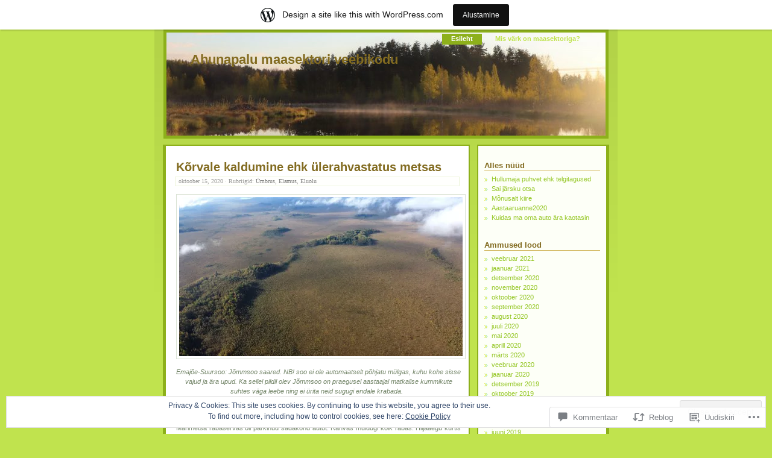

--- FILE ---
content_type: text/html; charset=UTF-8
request_url: https://maasektor.wordpress.com/2020/10/15/korvale-kaldumine-ehk-ulerahvastatus-metsas/
body_size: 42213
content:
<!DOCTYPE html PUBLIC "-//W3C//DTD XHTML 1.0 Strict//EN" "http://www.w3.org/TR/xhtml1/DTD/xhtml1-strict.dtd">
<html xmlns="http://www.w3.org/1999/xhtml" lang="et">
<head profile="http://gmpg.org/xfn/11">
	<meta http-equiv="Content-Type" content="text/html; charset=UTF-8" />
	<title>Kõrvale kaldumine ehk ülerahvastatus metsas | Ahunapalu maasektori veebikodu</title>
	<link rel="pingback" href="https://maasektor.wordpress.com/xmlrpc.php" />
	<meta name='robots' content='max-image-preview:large' />
<link rel='dns-prefetch' href='//s0.wp.com' />
<link rel='dns-prefetch' href='//widgets.wp.com' />
<link rel='dns-prefetch' href='//af.pubmine.com' />
<link rel="alternate" type="application/rss+xml" title="Ahunapalu maasektori veebikodu &raquo; RSS" href="https://maasektor.wordpress.com/feed/" />
<link rel="alternate" type="application/rss+xml" title="Ahunapalu maasektori veebikodu &raquo; Kommentaaride RSS" href="https://maasektor.wordpress.com/comments/feed/" />
<link rel="alternate" type="application/rss+xml" title="Ahunapalu maasektori veebikodu &raquo; Kõrvale kaldumine ehk ülerahvastatus&nbsp;metsas Kommentaaride RSS" href="https://maasektor.wordpress.com/2020/10/15/korvale-kaldumine-ehk-ulerahvastatus-metsas/feed/" />
	<script type="text/javascript">
		/* <![CDATA[ */
		function addLoadEvent(func) {
			var oldonload = window.onload;
			if (typeof window.onload != 'function') {
				window.onload = func;
			} else {
				window.onload = function () {
					oldonload();
					func();
				}
			}
		}
		/* ]]> */
	</script>
	<link crossorigin='anonymous' rel='stylesheet' id='all-css-0-1' href='/_static/??-eJx9jNsKAjEMBX/IGhel4oP4Ld1tKN2mF5qU4t+7K6J4wcdJzgz0oqacBJNAbKpQcz4xdG8dCgO25ZuDR0Wmg2AsZAQZWK6E24l5A78DM0oxU3gwcEsQs220uBXXhlUls3zQvyL5gK/unb7mI2X3FKKpAcUnp0ZTYZm+X1b5Es/DUQ/6sDvp/XwDuKdkPw==&cssminify=yes' type='text/css' media='all' />
<style id='wp-emoji-styles-inline-css'>

	img.wp-smiley, img.emoji {
		display: inline !important;
		border: none !important;
		box-shadow: none !important;
		height: 1em !important;
		width: 1em !important;
		margin: 0 0.07em !important;
		vertical-align: -0.1em !important;
		background: none !important;
		padding: 0 !important;
	}
/*# sourceURL=wp-emoji-styles-inline-css */
</style>
<link crossorigin='anonymous' rel='stylesheet' id='all-css-2-1' href='/wp-content/plugins/gutenberg-core/v22.2.0/build/styles/block-library/style.css?m=1764855221i&cssminify=yes' type='text/css' media='all' />
<style id='wp-block-library-inline-css'>
.has-text-align-justify {
	text-align:justify;
}
.has-text-align-justify{text-align:justify;}

/*# sourceURL=wp-block-library-inline-css */
</style><style id='global-styles-inline-css'>
:root{--wp--preset--aspect-ratio--square: 1;--wp--preset--aspect-ratio--4-3: 4/3;--wp--preset--aspect-ratio--3-4: 3/4;--wp--preset--aspect-ratio--3-2: 3/2;--wp--preset--aspect-ratio--2-3: 2/3;--wp--preset--aspect-ratio--16-9: 16/9;--wp--preset--aspect-ratio--9-16: 9/16;--wp--preset--color--black: #000000;--wp--preset--color--cyan-bluish-gray: #abb8c3;--wp--preset--color--white: #ffffff;--wp--preset--color--pale-pink: #f78da7;--wp--preset--color--vivid-red: #cf2e2e;--wp--preset--color--luminous-vivid-orange: #ff6900;--wp--preset--color--luminous-vivid-amber: #fcb900;--wp--preset--color--light-green-cyan: #7bdcb5;--wp--preset--color--vivid-green-cyan: #00d084;--wp--preset--color--pale-cyan-blue: #8ed1fc;--wp--preset--color--vivid-cyan-blue: #0693e3;--wp--preset--color--vivid-purple: #9b51e0;--wp--preset--gradient--vivid-cyan-blue-to-vivid-purple: linear-gradient(135deg,rgb(6,147,227) 0%,rgb(155,81,224) 100%);--wp--preset--gradient--light-green-cyan-to-vivid-green-cyan: linear-gradient(135deg,rgb(122,220,180) 0%,rgb(0,208,130) 100%);--wp--preset--gradient--luminous-vivid-amber-to-luminous-vivid-orange: linear-gradient(135deg,rgb(252,185,0) 0%,rgb(255,105,0) 100%);--wp--preset--gradient--luminous-vivid-orange-to-vivid-red: linear-gradient(135deg,rgb(255,105,0) 0%,rgb(207,46,46) 100%);--wp--preset--gradient--very-light-gray-to-cyan-bluish-gray: linear-gradient(135deg,rgb(238,238,238) 0%,rgb(169,184,195) 100%);--wp--preset--gradient--cool-to-warm-spectrum: linear-gradient(135deg,rgb(74,234,220) 0%,rgb(151,120,209) 20%,rgb(207,42,186) 40%,rgb(238,44,130) 60%,rgb(251,105,98) 80%,rgb(254,248,76) 100%);--wp--preset--gradient--blush-light-purple: linear-gradient(135deg,rgb(255,206,236) 0%,rgb(152,150,240) 100%);--wp--preset--gradient--blush-bordeaux: linear-gradient(135deg,rgb(254,205,165) 0%,rgb(254,45,45) 50%,rgb(107,0,62) 100%);--wp--preset--gradient--luminous-dusk: linear-gradient(135deg,rgb(255,203,112) 0%,rgb(199,81,192) 50%,rgb(65,88,208) 100%);--wp--preset--gradient--pale-ocean: linear-gradient(135deg,rgb(255,245,203) 0%,rgb(182,227,212) 50%,rgb(51,167,181) 100%);--wp--preset--gradient--electric-grass: linear-gradient(135deg,rgb(202,248,128) 0%,rgb(113,206,126) 100%);--wp--preset--gradient--midnight: linear-gradient(135deg,rgb(2,3,129) 0%,rgb(40,116,252) 100%);--wp--preset--font-size--small: 13px;--wp--preset--font-size--medium: 20px;--wp--preset--font-size--large: 36px;--wp--preset--font-size--x-large: 42px;--wp--preset--font-family--albert-sans: 'Albert Sans', sans-serif;--wp--preset--font-family--alegreya: Alegreya, serif;--wp--preset--font-family--arvo: Arvo, serif;--wp--preset--font-family--bodoni-moda: 'Bodoni Moda', serif;--wp--preset--font-family--bricolage-grotesque: 'Bricolage Grotesque', sans-serif;--wp--preset--font-family--cabin: Cabin, sans-serif;--wp--preset--font-family--chivo: Chivo, sans-serif;--wp--preset--font-family--commissioner: Commissioner, sans-serif;--wp--preset--font-family--cormorant: Cormorant, serif;--wp--preset--font-family--courier-prime: 'Courier Prime', monospace;--wp--preset--font-family--crimson-pro: 'Crimson Pro', serif;--wp--preset--font-family--dm-mono: 'DM Mono', monospace;--wp--preset--font-family--dm-sans: 'DM Sans', sans-serif;--wp--preset--font-family--dm-serif-display: 'DM Serif Display', serif;--wp--preset--font-family--domine: Domine, serif;--wp--preset--font-family--eb-garamond: 'EB Garamond', serif;--wp--preset--font-family--epilogue: Epilogue, sans-serif;--wp--preset--font-family--fahkwang: Fahkwang, sans-serif;--wp--preset--font-family--figtree: Figtree, sans-serif;--wp--preset--font-family--fira-sans: 'Fira Sans', sans-serif;--wp--preset--font-family--fjalla-one: 'Fjalla One', sans-serif;--wp--preset--font-family--fraunces: Fraunces, serif;--wp--preset--font-family--gabarito: Gabarito, system-ui;--wp--preset--font-family--ibm-plex-mono: 'IBM Plex Mono', monospace;--wp--preset--font-family--ibm-plex-sans: 'IBM Plex Sans', sans-serif;--wp--preset--font-family--ibarra-real-nova: 'Ibarra Real Nova', serif;--wp--preset--font-family--instrument-serif: 'Instrument Serif', serif;--wp--preset--font-family--inter: Inter, sans-serif;--wp--preset--font-family--josefin-sans: 'Josefin Sans', sans-serif;--wp--preset--font-family--jost: Jost, sans-serif;--wp--preset--font-family--libre-baskerville: 'Libre Baskerville', serif;--wp--preset--font-family--libre-franklin: 'Libre Franklin', sans-serif;--wp--preset--font-family--literata: Literata, serif;--wp--preset--font-family--lora: Lora, serif;--wp--preset--font-family--merriweather: Merriweather, serif;--wp--preset--font-family--montserrat: Montserrat, sans-serif;--wp--preset--font-family--newsreader: Newsreader, serif;--wp--preset--font-family--noto-sans-mono: 'Noto Sans Mono', sans-serif;--wp--preset--font-family--nunito: Nunito, sans-serif;--wp--preset--font-family--open-sans: 'Open Sans', sans-serif;--wp--preset--font-family--overpass: Overpass, sans-serif;--wp--preset--font-family--pt-serif: 'PT Serif', serif;--wp--preset--font-family--petrona: Petrona, serif;--wp--preset--font-family--piazzolla: Piazzolla, serif;--wp--preset--font-family--playfair-display: 'Playfair Display', serif;--wp--preset--font-family--plus-jakarta-sans: 'Plus Jakarta Sans', sans-serif;--wp--preset--font-family--poppins: Poppins, sans-serif;--wp--preset--font-family--raleway: Raleway, sans-serif;--wp--preset--font-family--roboto: Roboto, sans-serif;--wp--preset--font-family--roboto-slab: 'Roboto Slab', serif;--wp--preset--font-family--rubik: Rubik, sans-serif;--wp--preset--font-family--rufina: Rufina, serif;--wp--preset--font-family--sora: Sora, sans-serif;--wp--preset--font-family--source-sans-3: 'Source Sans 3', sans-serif;--wp--preset--font-family--source-serif-4: 'Source Serif 4', serif;--wp--preset--font-family--space-mono: 'Space Mono', monospace;--wp--preset--font-family--syne: Syne, sans-serif;--wp--preset--font-family--texturina: Texturina, serif;--wp--preset--font-family--urbanist: Urbanist, sans-serif;--wp--preset--font-family--work-sans: 'Work Sans', sans-serif;--wp--preset--spacing--20: 0.44rem;--wp--preset--spacing--30: 0.67rem;--wp--preset--spacing--40: 1rem;--wp--preset--spacing--50: 1.5rem;--wp--preset--spacing--60: 2.25rem;--wp--preset--spacing--70: 3.38rem;--wp--preset--spacing--80: 5.06rem;--wp--preset--shadow--natural: 6px 6px 9px rgba(0, 0, 0, 0.2);--wp--preset--shadow--deep: 12px 12px 50px rgba(0, 0, 0, 0.4);--wp--preset--shadow--sharp: 6px 6px 0px rgba(0, 0, 0, 0.2);--wp--preset--shadow--outlined: 6px 6px 0px -3px rgb(255, 255, 255), 6px 6px rgb(0, 0, 0);--wp--preset--shadow--crisp: 6px 6px 0px rgb(0, 0, 0);}:where(.is-layout-flex){gap: 0.5em;}:where(.is-layout-grid){gap: 0.5em;}body .is-layout-flex{display: flex;}.is-layout-flex{flex-wrap: wrap;align-items: center;}.is-layout-flex > :is(*, div){margin: 0;}body .is-layout-grid{display: grid;}.is-layout-grid > :is(*, div){margin: 0;}:where(.wp-block-columns.is-layout-flex){gap: 2em;}:where(.wp-block-columns.is-layout-grid){gap: 2em;}:where(.wp-block-post-template.is-layout-flex){gap: 1.25em;}:where(.wp-block-post-template.is-layout-grid){gap: 1.25em;}.has-black-color{color: var(--wp--preset--color--black) !important;}.has-cyan-bluish-gray-color{color: var(--wp--preset--color--cyan-bluish-gray) !important;}.has-white-color{color: var(--wp--preset--color--white) !important;}.has-pale-pink-color{color: var(--wp--preset--color--pale-pink) !important;}.has-vivid-red-color{color: var(--wp--preset--color--vivid-red) !important;}.has-luminous-vivid-orange-color{color: var(--wp--preset--color--luminous-vivid-orange) !important;}.has-luminous-vivid-amber-color{color: var(--wp--preset--color--luminous-vivid-amber) !important;}.has-light-green-cyan-color{color: var(--wp--preset--color--light-green-cyan) !important;}.has-vivid-green-cyan-color{color: var(--wp--preset--color--vivid-green-cyan) !important;}.has-pale-cyan-blue-color{color: var(--wp--preset--color--pale-cyan-blue) !important;}.has-vivid-cyan-blue-color{color: var(--wp--preset--color--vivid-cyan-blue) !important;}.has-vivid-purple-color{color: var(--wp--preset--color--vivid-purple) !important;}.has-black-background-color{background-color: var(--wp--preset--color--black) !important;}.has-cyan-bluish-gray-background-color{background-color: var(--wp--preset--color--cyan-bluish-gray) !important;}.has-white-background-color{background-color: var(--wp--preset--color--white) !important;}.has-pale-pink-background-color{background-color: var(--wp--preset--color--pale-pink) !important;}.has-vivid-red-background-color{background-color: var(--wp--preset--color--vivid-red) !important;}.has-luminous-vivid-orange-background-color{background-color: var(--wp--preset--color--luminous-vivid-orange) !important;}.has-luminous-vivid-amber-background-color{background-color: var(--wp--preset--color--luminous-vivid-amber) !important;}.has-light-green-cyan-background-color{background-color: var(--wp--preset--color--light-green-cyan) !important;}.has-vivid-green-cyan-background-color{background-color: var(--wp--preset--color--vivid-green-cyan) !important;}.has-pale-cyan-blue-background-color{background-color: var(--wp--preset--color--pale-cyan-blue) !important;}.has-vivid-cyan-blue-background-color{background-color: var(--wp--preset--color--vivid-cyan-blue) !important;}.has-vivid-purple-background-color{background-color: var(--wp--preset--color--vivid-purple) !important;}.has-black-border-color{border-color: var(--wp--preset--color--black) !important;}.has-cyan-bluish-gray-border-color{border-color: var(--wp--preset--color--cyan-bluish-gray) !important;}.has-white-border-color{border-color: var(--wp--preset--color--white) !important;}.has-pale-pink-border-color{border-color: var(--wp--preset--color--pale-pink) !important;}.has-vivid-red-border-color{border-color: var(--wp--preset--color--vivid-red) !important;}.has-luminous-vivid-orange-border-color{border-color: var(--wp--preset--color--luminous-vivid-orange) !important;}.has-luminous-vivid-amber-border-color{border-color: var(--wp--preset--color--luminous-vivid-amber) !important;}.has-light-green-cyan-border-color{border-color: var(--wp--preset--color--light-green-cyan) !important;}.has-vivid-green-cyan-border-color{border-color: var(--wp--preset--color--vivid-green-cyan) !important;}.has-pale-cyan-blue-border-color{border-color: var(--wp--preset--color--pale-cyan-blue) !important;}.has-vivid-cyan-blue-border-color{border-color: var(--wp--preset--color--vivid-cyan-blue) !important;}.has-vivid-purple-border-color{border-color: var(--wp--preset--color--vivid-purple) !important;}.has-vivid-cyan-blue-to-vivid-purple-gradient-background{background: var(--wp--preset--gradient--vivid-cyan-blue-to-vivid-purple) !important;}.has-light-green-cyan-to-vivid-green-cyan-gradient-background{background: var(--wp--preset--gradient--light-green-cyan-to-vivid-green-cyan) !important;}.has-luminous-vivid-amber-to-luminous-vivid-orange-gradient-background{background: var(--wp--preset--gradient--luminous-vivid-amber-to-luminous-vivid-orange) !important;}.has-luminous-vivid-orange-to-vivid-red-gradient-background{background: var(--wp--preset--gradient--luminous-vivid-orange-to-vivid-red) !important;}.has-very-light-gray-to-cyan-bluish-gray-gradient-background{background: var(--wp--preset--gradient--very-light-gray-to-cyan-bluish-gray) !important;}.has-cool-to-warm-spectrum-gradient-background{background: var(--wp--preset--gradient--cool-to-warm-spectrum) !important;}.has-blush-light-purple-gradient-background{background: var(--wp--preset--gradient--blush-light-purple) !important;}.has-blush-bordeaux-gradient-background{background: var(--wp--preset--gradient--blush-bordeaux) !important;}.has-luminous-dusk-gradient-background{background: var(--wp--preset--gradient--luminous-dusk) !important;}.has-pale-ocean-gradient-background{background: var(--wp--preset--gradient--pale-ocean) !important;}.has-electric-grass-gradient-background{background: var(--wp--preset--gradient--electric-grass) !important;}.has-midnight-gradient-background{background: var(--wp--preset--gradient--midnight) !important;}.has-small-font-size{font-size: var(--wp--preset--font-size--small) !important;}.has-medium-font-size{font-size: var(--wp--preset--font-size--medium) !important;}.has-large-font-size{font-size: var(--wp--preset--font-size--large) !important;}.has-x-large-font-size{font-size: var(--wp--preset--font-size--x-large) !important;}.has-albert-sans-font-family{font-family: var(--wp--preset--font-family--albert-sans) !important;}.has-alegreya-font-family{font-family: var(--wp--preset--font-family--alegreya) !important;}.has-arvo-font-family{font-family: var(--wp--preset--font-family--arvo) !important;}.has-bodoni-moda-font-family{font-family: var(--wp--preset--font-family--bodoni-moda) !important;}.has-bricolage-grotesque-font-family{font-family: var(--wp--preset--font-family--bricolage-grotesque) !important;}.has-cabin-font-family{font-family: var(--wp--preset--font-family--cabin) !important;}.has-chivo-font-family{font-family: var(--wp--preset--font-family--chivo) !important;}.has-commissioner-font-family{font-family: var(--wp--preset--font-family--commissioner) !important;}.has-cormorant-font-family{font-family: var(--wp--preset--font-family--cormorant) !important;}.has-courier-prime-font-family{font-family: var(--wp--preset--font-family--courier-prime) !important;}.has-crimson-pro-font-family{font-family: var(--wp--preset--font-family--crimson-pro) !important;}.has-dm-mono-font-family{font-family: var(--wp--preset--font-family--dm-mono) !important;}.has-dm-sans-font-family{font-family: var(--wp--preset--font-family--dm-sans) !important;}.has-dm-serif-display-font-family{font-family: var(--wp--preset--font-family--dm-serif-display) !important;}.has-domine-font-family{font-family: var(--wp--preset--font-family--domine) !important;}.has-eb-garamond-font-family{font-family: var(--wp--preset--font-family--eb-garamond) !important;}.has-epilogue-font-family{font-family: var(--wp--preset--font-family--epilogue) !important;}.has-fahkwang-font-family{font-family: var(--wp--preset--font-family--fahkwang) !important;}.has-figtree-font-family{font-family: var(--wp--preset--font-family--figtree) !important;}.has-fira-sans-font-family{font-family: var(--wp--preset--font-family--fira-sans) !important;}.has-fjalla-one-font-family{font-family: var(--wp--preset--font-family--fjalla-one) !important;}.has-fraunces-font-family{font-family: var(--wp--preset--font-family--fraunces) !important;}.has-gabarito-font-family{font-family: var(--wp--preset--font-family--gabarito) !important;}.has-ibm-plex-mono-font-family{font-family: var(--wp--preset--font-family--ibm-plex-mono) !important;}.has-ibm-plex-sans-font-family{font-family: var(--wp--preset--font-family--ibm-plex-sans) !important;}.has-ibarra-real-nova-font-family{font-family: var(--wp--preset--font-family--ibarra-real-nova) !important;}.has-instrument-serif-font-family{font-family: var(--wp--preset--font-family--instrument-serif) !important;}.has-inter-font-family{font-family: var(--wp--preset--font-family--inter) !important;}.has-josefin-sans-font-family{font-family: var(--wp--preset--font-family--josefin-sans) !important;}.has-jost-font-family{font-family: var(--wp--preset--font-family--jost) !important;}.has-libre-baskerville-font-family{font-family: var(--wp--preset--font-family--libre-baskerville) !important;}.has-libre-franklin-font-family{font-family: var(--wp--preset--font-family--libre-franklin) !important;}.has-literata-font-family{font-family: var(--wp--preset--font-family--literata) !important;}.has-lora-font-family{font-family: var(--wp--preset--font-family--lora) !important;}.has-merriweather-font-family{font-family: var(--wp--preset--font-family--merriweather) !important;}.has-montserrat-font-family{font-family: var(--wp--preset--font-family--montserrat) !important;}.has-newsreader-font-family{font-family: var(--wp--preset--font-family--newsreader) !important;}.has-noto-sans-mono-font-family{font-family: var(--wp--preset--font-family--noto-sans-mono) !important;}.has-nunito-font-family{font-family: var(--wp--preset--font-family--nunito) !important;}.has-open-sans-font-family{font-family: var(--wp--preset--font-family--open-sans) !important;}.has-overpass-font-family{font-family: var(--wp--preset--font-family--overpass) !important;}.has-pt-serif-font-family{font-family: var(--wp--preset--font-family--pt-serif) !important;}.has-petrona-font-family{font-family: var(--wp--preset--font-family--petrona) !important;}.has-piazzolla-font-family{font-family: var(--wp--preset--font-family--piazzolla) !important;}.has-playfair-display-font-family{font-family: var(--wp--preset--font-family--playfair-display) !important;}.has-plus-jakarta-sans-font-family{font-family: var(--wp--preset--font-family--plus-jakarta-sans) !important;}.has-poppins-font-family{font-family: var(--wp--preset--font-family--poppins) !important;}.has-raleway-font-family{font-family: var(--wp--preset--font-family--raleway) !important;}.has-roboto-font-family{font-family: var(--wp--preset--font-family--roboto) !important;}.has-roboto-slab-font-family{font-family: var(--wp--preset--font-family--roboto-slab) !important;}.has-rubik-font-family{font-family: var(--wp--preset--font-family--rubik) !important;}.has-rufina-font-family{font-family: var(--wp--preset--font-family--rufina) !important;}.has-sora-font-family{font-family: var(--wp--preset--font-family--sora) !important;}.has-source-sans-3-font-family{font-family: var(--wp--preset--font-family--source-sans-3) !important;}.has-source-serif-4-font-family{font-family: var(--wp--preset--font-family--source-serif-4) !important;}.has-space-mono-font-family{font-family: var(--wp--preset--font-family--space-mono) !important;}.has-syne-font-family{font-family: var(--wp--preset--font-family--syne) !important;}.has-texturina-font-family{font-family: var(--wp--preset--font-family--texturina) !important;}.has-urbanist-font-family{font-family: var(--wp--preset--font-family--urbanist) !important;}.has-work-sans-font-family{font-family: var(--wp--preset--font-family--work-sans) !important;}
/*# sourceURL=global-styles-inline-css */
</style>

<style id='classic-theme-styles-inline-css'>
/*! This file is auto-generated */
.wp-block-button__link{color:#fff;background-color:#32373c;border-radius:9999px;box-shadow:none;text-decoration:none;padding:calc(.667em + 2px) calc(1.333em + 2px);font-size:1.125em}.wp-block-file__button{background:#32373c;color:#fff;text-decoration:none}
/*# sourceURL=/wp-includes/css/classic-themes.min.css */
</style>
<link crossorigin='anonymous' rel='stylesheet' id='all-css-4-1' href='/_static/??-eJx9jksOwjAMRC9EsEAtnwXiKCgfC1LqJIqd9vq4qtgAYmPJM/PsgbkYn5NgEqBmytjuMTH4XFF1KlZAE4QhWhyRNLb1zBv4jc1FGeNcqchsdFJsZOShIP/jBpRi/dOotJ5YDeCW3t5twhRyBdskkxWJ/osCrh5ci2OACavTzyoulflzX7pc6bI7Hk777tx1/fACNXxjkA==&cssminify=yes' type='text/css' media='all' />
<link rel='stylesheet' id='verbum-gutenberg-css-css' href='https://widgets.wp.com/verbum-block-editor/block-editor.css?ver=1738686361' media='all' />
<link crossorigin='anonymous' rel='stylesheet' id='all-css-6-1' href='/_static/??-eJx9i0EKAjEMAD9kjLWieBDfsltirKRJaVpkf+96Wy/eZmAG3xWSaSft2J9UyLGOGbkRKbUFwgG9L0L75L7DTVwGVBmc1bHRLMYrMq7VRv9NTAZiaerZ9EfgIVNu3/VebuFyCudrjPH4+gA+6j4s&cssminify=yes' type='text/css' media='all' />
<link crossorigin='anonymous' rel='stylesheet' id='print-css-7-1' href='/wp-content/mu-plugins/global-print/global-print.css?m=1465851035i&cssminify=yes' type='text/css' media='print' />
<style id='jetpack-global-styles-frontend-style-inline-css'>
:root { --font-headings: unset; --font-base: unset; --font-headings-default: -apple-system,BlinkMacSystemFont,"Segoe UI",Roboto,Oxygen-Sans,Ubuntu,Cantarell,"Helvetica Neue",sans-serif; --font-base-default: -apple-system,BlinkMacSystemFont,"Segoe UI",Roboto,Oxygen-Sans,Ubuntu,Cantarell,"Helvetica Neue",sans-serif;}
/*# sourceURL=jetpack-global-styles-frontend-style-inline-css */
</style>
<link crossorigin='anonymous' rel='stylesheet' id='all-css-10-1' href='/_static/??-eJyNjcsKAjEMRX/IGtQZBxfip0hMS9sxTYppGfx7H7gRN+7ugcs5sFRHKi1Ig9Jd5R6zGMyhVaTrh8G6QFHfORhYwlvw6P39PbPENZmt4G/ROQuBKWVkxxrVvuBH1lIoz2waILJekF+HUzlupnG3nQ77YZwfuRJIaQ==&cssminify=yes' type='text/css' media='all' />
<script type="text/javascript" id="jetpack_related-posts-js-extra">
/* <![CDATA[ */
var related_posts_js_options = {"post_heading":"h4"};
//# sourceURL=jetpack_related-posts-js-extra
/* ]]> */
</script>
<script type="text/javascript" id="wpcom-actionbar-placeholder-js-extra">
/* <![CDATA[ */
var actionbardata = {"siteID":"4232392","postID":"4793","siteURL":"https://maasektor.wordpress.com","xhrURL":"https://maasektor.wordpress.com/wp-admin/admin-ajax.php","nonce":"790e1839d9","isLoggedIn":"","statusMessage":"","subsEmailDefault":"instantly","proxyScriptUrl":"https://s0.wp.com/wp-content/js/wpcom-proxy-request.js?m=1513050504i&amp;ver=20211021","shortlink":"https://wp.me/phL2o-1fj","i18n":{"followedText":"New posts from this site will now appear in your \u003Ca href=\"https://wordpress.com/reader\"\u003EReader\u003C/a\u003E","foldBar":"Collapse this bar","unfoldBar":"Expand this bar","shortLinkCopied":"Shortlink copied to clipboard."}};
//# sourceURL=wpcom-actionbar-placeholder-js-extra
/* ]]> */
</script>
<script type="text/javascript" id="jetpack-mu-wpcom-settings-js-before">
/* <![CDATA[ */
var JETPACK_MU_WPCOM_SETTINGS = {"assetsUrl":"https://s0.wp.com/wp-content/mu-plugins/jetpack-mu-wpcom-plugin/sun/jetpack_vendor/automattic/jetpack-mu-wpcom/src/build/"};
//# sourceURL=jetpack-mu-wpcom-settings-js-before
/* ]]> */
</script>
<script crossorigin='anonymous' type='text/javascript'  src='/_static/??-eJxdjd0KAiEQhV+o2clg2b2JHiVcFdF0HBxt6+3bhYjq6vBx/nBlMIWao4a5A6fuAwlG11ib25tROuE1kMGlh2SxuqSbs8BFmvzSkAMNUQ74tRu3TGrAtTye/96Siv+8rqVabQVM0iJO9qLJjPfTLkCFwFuu28Qln9U0jkelpnmOL35BR9g='></script>
<script type="text/javascript" id="rlt-proxy-js-after">
/* <![CDATA[ */
	rltInitialize( {"token":null,"iframeOrigins":["https:\/\/widgets.wp.com"]} );
//# sourceURL=rlt-proxy-js-after
/* ]]> */
</script>
<link rel="EditURI" type="application/rsd+xml" title="RSD" href="https://maasektor.wordpress.com/xmlrpc.php?rsd" />
<meta name="generator" content="WordPress.com" />
<link rel="canonical" href="https://maasektor.wordpress.com/2020/10/15/korvale-kaldumine-ehk-ulerahvastatus-metsas/" />
<link rel='shortlink' href='https://wp.me/phL2o-1fj' />
<link rel="alternate" type="application/json+oembed" href="https://public-api.wordpress.com/oembed/?format=json&amp;url=https%3A%2F%2Fmaasektor.wordpress.com%2F2020%2F10%2F15%2Fkorvale-kaldumine-ehk-ulerahvastatus-metsas%2F&amp;for=wpcom-auto-discovery" /><link rel="alternate" type="application/xml+oembed" href="https://public-api.wordpress.com/oembed/?format=xml&amp;url=https%3A%2F%2Fmaasektor.wordpress.com%2F2020%2F10%2F15%2Fkorvale-kaldumine-ehk-ulerahvastatus-metsas%2F&amp;for=wpcom-auto-discovery" />
<!-- Jetpack Open Graph Tags -->
<meta property="og:type" content="article" />
<meta property="og:title" content="Kõrvale kaldumine ehk ülerahvastatus metsas" />
<meta property="og:url" content="https://maasektor.wordpress.com/2020/10/15/korvale-kaldumine-ehk-ulerahvastatus-metsas/" />
<meta property="og:description" content="Emajõe-Suursoo: Jõmmsoo saared. NB! soo ei ole automaatselt põhjatu mülgas, kuhu kohe sisse vajud ja ära upud. Ka sellel pildil olev Jõmmsoo on praegusel aastaajal matkalise kummikute suhtes väga l…" />
<meta property="article:published_time" content="2020-10-15T13:20:25+00:00" />
<meta property="article:modified_time" content="2020-10-15T13:59:58+00:00" />
<meta property="og:site_name" content="Ahunapalu maasektori veebikodu" />
<meta property="og:image" content="https://maasektor.wordpress.com/wp-content/uploads/2020/10/jommsoo-saared1.jpg" />
<meta property="og:image:width" content="470" />
<meta property="og:image:height" content="264" />
<meta property="og:image:alt" content="" />
<meta property="og:locale" content="et_EE" />
<meta property="fb:app_id" content="249643311490" />
<meta property="article:publisher" content="https://www.facebook.com/WordPresscom" />
<meta name="twitter:text:title" content="Kõrvale kaldumine ehk ülerahvastatus&nbsp;metsas" />
<meta name="twitter:image" content="https://maasektor.wordpress.com/wp-content/uploads/2020/10/jommsoo-saared1.jpg?w=640" />
<meta name="twitter:card" content="summary_large_image" />

<!-- End Jetpack Open Graph Tags -->
<link rel="shortcut icon" type="image/x-icon" href="https://s0.wp.com/i/favicon.ico?m=1713425267i" sizes="16x16 24x24 32x32 48x48" />
<link rel="icon" type="image/x-icon" href="https://s0.wp.com/i/favicon.ico?m=1713425267i" sizes="16x16 24x24 32x32 48x48" />
<link rel="apple-touch-icon" href="https://s0.wp.com/i/webclip.png?m=1713868326i" />
<link rel='openid.server' href='https://maasektor.wordpress.com/?openidserver=1' />
<link rel='openid.delegate' href='https://maasektor.wordpress.com/' />
<link rel="search" type="application/opensearchdescription+xml" href="https://maasektor.wordpress.com/osd.xml" title="Ahunapalu maasektori veebikodu" />
<link rel="search" type="application/opensearchdescription+xml" href="https://s1.wp.com/opensearch.xml" title="WordPress.com" />
<meta name="theme-color" content="#c0e34e" />
<meta name="description" content="Emajõe-Suursoo: Jõmmsoo saared. NB! soo ei ole automaatselt põhjatu mülgas, kuhu kohe sisse vajud ja ära upud. Ka sellel pildil olev Jõmmsoo on praegusel aastaajal matkalise kummikute suhtes väga leebe ning ei ürita neid sugugi endale krabada.   Meil on selja taga imeilus sügis, mis on loodusesse liikuma toonud väga palju inimesi. Ja just sellest ma&hellip;" />
<style type="text/css">
#header {
	background-image: url(https://maasektor.wordpress.com/wp-content/uploads/2020/05/cropped-hommikjc3b5el1.jpg);
}
#header h1, #header h1 a, #header a:hover {
	color: #6ad61d;
}

</style>
<style type="text/css" id="custom-background-css">
body.custom-background { background-color: #c0e34e; }
</style>
	<script type="text/javascript">
/* <![CDATA[ */
var wa_client = {}; wa_client.cmd = []; wa_client.config = { 'blog_id': 4232392, 'blog_language': 'et', 'is_wordads': false, 'hosting_type': 0, 'afp_account_id': null, 'afp_host_id': 5038568878849053, 'theme': 'pub/greenery-10', '_': { 'title': 'Advertisement', 'privacy_settings': 'Privaatsusseaded' }, 'formats': [ 'inline', 'belowpost', 'bottom_sticky', 'sidebar_sticky_right', 'sidebar', 'gutenberg_rectangle', 'gutenberg_leaderboard', 'gutenberg_mobile_leaderboard', 'gutenberg_skyscraper' ] };
/* ]]> */
</script>
		<script type="text/javascript">

			window.doNotSellCallback = function() {

				var linkElements = [
					'a[href="https://wordpress.com/?ref=footer_blog"]',
					'a[href="https://wordpress.com/?ref=footer_website"]',
					'a[href="https://wordpress.com/?ref=vertical_footer"]',
					'a[href^="https://wordpress.com/?ref=footer_segment_"]',
				].join(',');

				var dnsLink = document.createElement( 'a' );
				dnsLink.href = 'https://wordpress.com/advertising-program-optout/';
				dnsLink.classList.add( 'do-not-sell-link' );
				dnsLink.rel = 'nofollow';
				dnsLink.style.marginLeft = '0.5em';
				dnsLink.textContent = 'Do Not Sell or Share My Personal Information';

				var creditLinks = document.querySelectorAll( linkElements );

				if ( 0 === creditLinks.length ) {
					return false;
				}

				Array.prototype.forEach.call( creditLinks, function( el ) {
					el.insertAdjacentElement( 'afterend', dnsLink );
				});

				return true;
			};

		</script>
		<style type="text/css" id="custom-colors-css">	body #wrapper {
		background-image: -ms-linear-gradient( top, rgba( 0, 0, 0, .075 ) 0, rgba( 0, 0, 0, 0 ) 460px );
		background-image: -moz-linear-gradient( top, rgba( 0, 0, 0, .075 ) 0, rgba( 0, 0, 0, 0 ) 460px );
		background-image: -o-linear-gradient( top, rgba( 0, 0, 0, .075 ) 0, rgba( 0, 0, 0, 0 ) 460px );
		background-image: -webkit-gradient( linear, left top, left bottom, color-stop( 0, rgba( 0, 0, 0, .075 ) ), color-stop( 460, rgba( 0, 0, 0, 0 ) ) );
		background-image: -webkit-linear-gradient( top, rgba( 0, 0, 0, .075 ) 0, rgba( 0, 0, 0, 0 ) 460px );
		background-image: linear-gradient( to bottom, rgba( 0, 0, 0, .075 ) 0, rgba( 0, 0, 0, 0 ) 460px );
	}
	#sidebar {
		padding-top: 0;
		padding-bottom: 0;
	}
	#sidebar > ul {
		padding-top: 10px;
		padding-bottom: 20px;
	}
#infinite-footer .container { background-color: #fff;}
#infinite-footer .container { background-color: rgba( 255, 255, 255, 0.75 );}

		#header .menu a,
		#header .menu ul a,
		#header .menu li a:hover,
		#header .menu li:hover > a,
		#header .menu li.current_page_item a,
		#header .menu > li.current_page_item a,
		#header .menu > li.current-menu-item a,
		#footer p,
		#footer p a:link,
		#footer p a:visited,
		#footer p a:focus,
		#footer p a:hover,
		#footer p a:active
		 { color: #fff;}

		#sidebar,
		body div#toolTip { background-color: #fff;}

		#infinite-footer .blog-credits,
		#infinite-footer .container a { color: #000;}

		#infinite-footer .blog-credits,
		#infinite-footer .container a { color: rgba( 0, 0, 0, 0.5 );}
#content .postmeta { color: #000;}
#content .postmeta { color: rgba( 0, 0, 0, 0.4 );}
#content .postmeta a { color: #000;}
#content .postmeta a { color: rgba( 0, 0, 0, 0.5 );}
#content .sharedaddy h3 { color: #000;}
#content .sharedaddy h3 { color: rgba( 0, 0, 0, 0.5 );}

		#infinite-footer .container,
		#content .gallery img
		.postmeta { border-color: #000;}

		#infinite-footer .container,
		#content .gallery img
		.postmeta { border-color: rgba( 0, 0, 0, 0.05 );}

		body div#toolTip p,
		body div#toolTip p em,
		body div#toolTip p em span
		 { color: #000;}

		body div#toolTip p,
		body div#toolTip p em,
		body div#toolTip p em span
		 { color: rgba( 0, 0, 0, 0.6 );}
body { background-color: #c0e34e;}
#header .menu > li > a { color: #c0e34e;}
#header .menu > li.current_page_item a,	#header .menu > li.current-menu-item a, #header .menu > li:hover a,	#header .menu li li a, #footer > p { background-color: #8DB01B;}
#header .menu li li a:hover { background-color: #B1DC22;}
#header, #content, #sidebar, body div#toolTip { border-color: #8DB01B;}

		body #header h1,
		body #header h1 a,
		#content .posttitle,
		#content .posttitle a,
		.postentry h1,
		.postentry h1 a,
		.postentry h2,
		.postentry h2 a,
		.postentry h3,
		.postentry h3 a,
		.postentry h4,
		.postentry h4 a,
		.postentry h5,
		.postentry h5 a,
		.postentry h6,
		.postentry h6 a,
		#sidebar .widgettitle,
		#comments,
		#commentlist .commenttitle,
		#commentlist .commenttitle a,
		#reply-title
		 { color: #826B20;}

		body #header h1 a:hover,
		#content .posttitle a:hover,
		.postentry h1 a:hover,
		.postentry h2 a:hover,
		.postentry h3 a:hover,
		.postentry h4 a:hover,
		.postentry h5 a:hover,
		.postentry h6 a:hover { color: #ceb04f;}

		body #header h1 a:hover,
		#content .posttitle a:hover,
		.postentry h1 a:hover,
		.postentry h2 a:hover,
		.postentry h3 a:hover,
		.postentry h4 a:hover,
		.postentry h5 a:hover,
		.postentry h6 a:hover { color: rgba( 206, 176, 79, 0.8 );}
#commentlist .bypostauthor .commentcounter { color: #ceb04f;}
#commentlist .bypostauthor .commentcounter { color: rgba( 206, 176, 79, 0.35 );}
#sidebar .widgettitle { border-bottom-color: #ceb04f;}
.postmeta { background-color: #f8ffe5;}
.postmeta { background-color: rgba( 248, 255, 229, 0.1 );}
input, textarea { background-color: #f8ffe5;}
input, textarea { background-color: rgba( 248, 255, 229, 0.1 );}
.sticky, #content #commentlist .bypostauthor { background-color: #f8ffe5;}
.sticky, #content #commentlist .bypostauthor { background-color: rgba( 248, 255, 229, 0.2 );}
#sidebar > ul { background-color: #f8ffe5;}
#sidebar > ul { background-color: rgba( 248, 255, 229, 0.3 );}
.wp-caption { background-color: #f8ffe5;}
.wp-caption { background-color: rgba( 248, 255, 229, 0.5 );}
.wp-caption { border-color: #f8ffe5;}
.wp-caption { border-color: rgba( 248, 255, 229, 0.6 );}
#content #commentlist .bypostauthor, #commentlist .avatar { border-color: #f8ffe5;}
#content #commentlist .bypostauthor, #commentlist .avatar { border-color: rgba( 248, 255, 229, 0.15 );}

		a:link,
		a:visited { color: #95C725;}

		a:active,
		a:focus,
		a:hover { color: #95C725;}

		a:active,
		a:focus,
		a:hover { color: rgba( 149, 199, 37, 0.75 );}
</style>
<script type="text/javascript">
	window.google_analytics_uacct = "UA-52447-2";
</script>

<script type="text/javascript">
	var _gaq = _gaq || [];
	_gaq.push(['_setAccount', 'UA-52447-2']);
	_gaq.push(['_gat._anonymizeIp']);
	_gaq.push(['_setDomainName', 'wordpress.com']);
	_gaq.push(['_initData']);
	_gaq.push(['_trackPageview']);

	(function() {
		var ga = document.createElement('script'); ga.type = 'text/javascript'; ga.async = true;
		ga.src = ('https:' == document.location.protocol ? 'https://ssl' : 'http://www') + '.google-analytics.com/ga.js';
		(document.getElementsByTagName('head')[0] || document.getElementsByTagName('body')[0]).appendChild(ga);
	})();
</script>
<link crossorigin='anonymous' rel='stylesheet' id='all-css-0-3' href='/_static/??-eJydzM0KwkAMBOAXsgZ/avEgPorUNJRtdzehk2Xp26ugnsXbzDB8VK1hzS7ZKZXGYhlDBk3i1vP87oSS6RYy0z0qzyDUYLJsGdjQz0DSoUQBcb9ogcTv5zP86dUwjOIgV2tM8UzwNcpLu6bLrmsP++58OrbTA7w2WLc=&cssminify=yes' type='text/css' media='all' />
</head>

<body class="wp-singular post-template-default single single-post postid-4793 single-format-standard custom-background wp-theme-pubgreenery-10 customizer-styles-applied jetpack-reblog-enabled has-marketing-bar has-marketing-bar-theme-greenery">
<div id="wrapper">

<div id="header">
		<ul class="menu">
		<li class="current_page_item">
			<a href="https://maasektor.wordpress.com/">Esileht</a>
		</li>
		<li class="page_item page-item-2"><a href="https://maasektor.wordpress.com/about/">Mis värk on&nbsp;maasektoriga?</a></li>
	</ul>
	<h1><a href="https://maasektor.wordpress.com/" title="Ahunapalu maasektori veebikodu">Ahunapalu maasektori veebikodu</a></h1>
</div>

<div id="content">

	
		<div class="post-4793 post type-post status-publish format-standard hentry category-umbrus category-elamus category-eluolu" id="post-4793">

			<h2 class="posttitle">Kõrvale kaldumine ehk ülerahvastatus&nbsp;metsas</h2>

			<p class="postmeta">
			oktoober 15, 2020  			&#183; Rubriigid: <a href="https://maasektor.wordpress.com/category/umbrus/" rel="category tag">Ümbrus</a>, <a href="https://maasektor.wordpress.com/category/elamus/" rel="category tag">Elamus</a>, <a href="https://maasektor.wordpress.com/category/eluolu/" rel="category tag">Eluolu</a>									</p>

			<div class="postentry">
			<p><img data-attachment-id="4796" data-permalink="https://maasektor.wordpress.com/2020/10/15/korvale-kaldumine-ehk-ulerahvastatus-metsas/jommsoo-saared1/" data-orig-file="https://maasektor.wordpress.com/wp-content/uploads/2020/10/jommsoo-saared1.jpg" data-orig-size="1200,675" data-comments-opened="1" data-image-meta="{&quot;aperture&quot;:&quot;0&quot;,&quot;credit&quot;:&quot;&quot;,&quot;camera&quot;:&quot;&quot;,&quot;caption&quot;:&quot;&quot;,&quot;created_timestamp&quot;:&quot;0&quot;,&quot;copyright&quot;:&quot;&quot;,&quot;focal_length&quot;:&quot;0&quot;,&quot;iso&quot;:&quot;0&quot;,&quot;shutter_speed&quot;:&quot;0&quot;,&quot;title&quot;:&quot;&quot;,&quot;orientation&quot;:&quot;0&quot;}" data-image-title="Jõmmsoo saared1" data-image-description="" data-image-caption="" data-medium-file="https://maasektor.wordpress.com/wp-content/uploads/2020/10/jommsoo-saared1.jpg?w=300" data-large-file="https://maasektor.wordpress.com/wp-content/uploads/2020/10/jommsoo-saared1.jpg?w=470" class="aligncenter size-full wp-image-4796" src="https://maasektor.wordpress.com/wp-content/uploads/2020/10/jommsoo-saared1.jpg?w=470&#038;h=264" alt="" width="470" height="264" srcset="https://maasektor.wordpress.com/wp-content/uploads/2020/10/jommsoo-saared1.jpg?w=470&amp;h=264 470w, https://maasektor.wordpress.com/wp-content/uploads/2020/10/jommsoo-saared1.jpg?w=940&amp;h=529 940w, https://maasektor.wordpress.com/wp-content/uploads/2020/10/jommsoo-saared1.jpg?w=150&amp;h=84 150w, https://maasektor.wordpress.com/wp-content/uploads/2020/10/jommsoo-saared1.jpg?w=300&amp;h=169 300w, https://maasektor.wordpress.com/wp-content/uploads/2020/10/jommsoo-saared1.jpg?w=768&amp;h=432 768w" sizes="(max-width: 470px) 100vw, 470px" /></p>
<p style="text-align:center;"><em>Emajõe-Suursoo: Jõmmsoo saared. NB! soo ei ole automaatselt põhjatu mülgas, kuhu kohe sisse vajud ja ära upud. Ka sellel pildil olev Jõmmsoo on praegusel aastaajal matkalise kummikute suhtes väga leebe ning ei ürita neid sugugi endale krabada.  </em></p>
<p>Meil on selja taga imeilus sügis, mis on loodusesse liikuma toonud väga palju inimesi. Ja just sellest ma tahangi kirjutada. Hea kursaõde rääkis ühel kenal laupäevaõhtul, kuidas tema lähedal Marimetsa rabaservas oli parkinud sadakond autot. Rahvas muidugi kõik rabas. Hiljaaegu kurtis mu ema ülerahvastatusest Jussi matkarajal Kõrvemaal. Ta oli sinna läinud ilusal päikeselisel laupäeval ning täiega pettunud. Parkla ja teeääred olnud tuugalt autosid täis pargitud ning matkarada inimesi nii täis, et vaata, et kellelegi kanna peale ei astu. &#8220;See ei ole kogemus, mida ma läksin sealt otsima. Kui ma lähen metsa, otsin ma mingitki privaatsust, aga seal seda küll ei olnud. Inimesed lapsevankritega, koertega, suured seltskonnad, väiksed seltskonnad, lakkamatu jutukõmin ja rahvamassi voorimine,&#8221; kurtis ta. Soovitasin tal edaspidi sellistesse kohtadesse minna nädala sees või väga halva ilmaga, ilusa ilmaga nädalavahetusel aga neist paigust eemale hoida.</p>
<p>Kui me juba metsa või loodusesse läheme, siis me läheme sinna privaatsust otsima. Aga privaatsust ei saa leida kohtades, kus on kõik teised inimesed ka. Privaatsuse kogemiseks on vaja julgust kalduda kõrvale peateest ja käia oma radu pidi. Ei ole mõtet minna Viru rappa, kui tahad kuulata loodushääli ja nautida looduse rikkust omaette. Ja neid viru rabasid on meil tegelikult rohkem kui see üks ja ainus Viru raba. Imestan tihti, miks inimesed käivad kohtades, kus nad on koguaeg käinud. Kas ei ole huvi minna kuhugi mujale või kogeda midagi teistsugust? Ja kas peab alati minema sinna, kus on kõik teised?</p>
<p><img data-attachment-id="4797" data-permalink="https://maasektor.wordpress.com/2020/10/15/korvale-kaldumine-ehk-ulerahvastatus-metsas/hommiksoos23-05/" data-orig-file="https://maasektor.wordpress.com/wp-content/uploads/2020/10/hommiksoos23.05...jpg" data-orig-size="1200,800" data-comments-opened="1" data-image-meta="{&quot;aperture&quot;:&quot;0&quot;,&quot;credit&quot;:&quot;&quot;,&quot;camera&quot;:&quot;&quot;,&quot;caption&quot;:&quot;&quot;,&quot;created_timestamp&quot;:&quot;0&quot;,&quot;copyright&quot;:&quot;&quot;,&quot;focal_length&quot;:&quot;0&quot;,&quot;iso&quot;:&quot;0&quot;,&quot;shutter_speed&quot;:&quot;0&quot;,&quot;title&quot;:&quot;&quot;,&quot;orientation&quot;:&quot;0&quot;}" data-image-title="Hommiksoos23.05.." data-image-description="" data-image-caption="" data-medium-file="https://maasektor.wordpress.com/wp-content/uploads/2020/10/hommiksoos23.05...jpg?w=300" data-large-file="https://maasektor.wordpress.com/wp-content/uploads/2020/10/hommiksoos23.05...jpg?w=470" class="aligncenter size-full wp-image-4797" src="https://maasektor.wordpress.com/wp-content/uploads/2020/10/hommiksoos23.05...jpg?w=470&#038;h=313" alt="" width="470" height="313" srcset="https://maasektor.wordpress.com/wp-content/uploads/2020/10/hommiksoos23.05...jpg?w=470&amp;h=313 470w, https://maasektor.wordpress.com/wp-content/uploads/2020/10/hommiksoos23.05...jpg?w=940&amp;h=627 940w, https://maasektor.wordpress.com/wp-content/uploads/2020/10/hommiksoos23.05...jpg?w=150&amp;h=100 150w, https://maasektor.wordpress.com/wp-content/uploads/2020/10/hommiksoos23.05...jpg?w=300&amp;h=200 300w, https://maasektor.wordpress.com/wp-content/uploads/2020/10/hommiksoos23.05...jpg?w=768&amp;h=512 768w" sizes="(max-width: 470px) 100vw, 470px" /></p>
<p style="text-align:center;"><em>Hommik soos</em></p>
<p>Näiteks meie koduümbrus Ahunapalu ja Emajõe-Suursoo. Siin ei ole kedagi, siia suvalised juhuslikud matkalised juba naljalt ei satu. Õigupoolest ei satu nad siia isegi mitte suure meelitamise peale, sest õige kanuumatka koht on ikkagi Ahja ja rabas saab matkata ainult mööda laudu ning koos sadade teiste matkalistega. Kurb, sest nii palju oleks näidata siin.</p>
<p>Samas teisalt olen ma üdini tänulik, et Ahunapalu rahvas on Emajõe-Suursoo teedele tõkkepuud ette pannud. Ma ei kujuta ette, et siin oleks sama õudne laulupidu nagu Kõrvemaal või Tallinna lähedastes rabades. See paik kaotaks võlu ning siin käimine mõtte. Nimelt just salaradu pidi kulgemine ja hälbimine peateelt on see, mis tundub mulle tõeliselt ligitõmbav.</p>
<p>Eesti inimesed peavad end loodusrahvaks ja meile meeldib mõelda, milline suur side meil loodusega on. Seda tegelikult pole. Minu põlvkonna inimeste side on juba väga nõrk ja järgmistel seda enam. Me ei tunne taimi, ei tunne kõige elementaarsemaidki seeni ja kahjuks kardame loodust üha enam. Kardame puuke (kes elavad samamoodi linnapargis), kardame, et ilves hüppab metsas pähe (ei hüppa, garanteeritud) ja hunt tuleb (ei tule), kardame ära eksimist, pimedust, madusid. Minu käest kõige sagedamini küsitud küsimus on, et &#8220;kuidas sa ei karda siin metsas elada?&#8221; Vastata ma sellele ei oska &#8211; mida peaks õigupoolest kartma elades keset metsi?</p>
<p>Tüüpilise meie inimese ettekujutus matkamisest ja looduses liikumisest on see, et kõnnitakse paar tunnikest mõnel RMK rajal ja siis küpsetatakse RMK lõkkeplatsil vorsti ning kuulatakse mussi. Halvimal juhul halatakse pärast internetis, et küll oli ikka hirmus, sest naaberseltskonna muss ei sobinud mitte ja matkarajal oli musttuhat inimest. Liiga tihti jääb positiivne elamus, mida loodusest otsima minnaks, hoopiski saamata.</p>
<p>Järgmisel nädalal tähistatakse kogu maailmas põlislooduse päeva. Ka Eesti osaleb selles aktsioonis ja meilgi on mõned erimatkad meie põlistesse paikadesse. Sood ja rabad on üks parimaid näiteid põlisloodusest ning meil juba seda rikkust jagub. Oleks, et jaguks ka tarkust kõike seda hinnata ja julgust ning uudishimu seda uurida.</p>
<div id="atatags-370373-69739f142f269">
		<script type="text/javascript">
			__ATA = window.__ATA || {};
			__ATA.cmd = window.__ATA.cmd || [];
			__ATA.cmd.push(function() {
				__ATA.initVideoSlot('atatags-370373-69739f142f269', {
					sectionId: '370373',
					format: 'inread'
				});
			});
		</script>
	</div><span id="wordads-inline-marker" style="display: none;"></span><div id="jp-post-flair" class="sharedaddy sd-like-enabled sd-sharing-enabled"><div class="sharedaddy sd-sharing-enabled"><div class="robots-nocontent sd-block sd-social sd-social-icon-text sd-sharing"><h3 class="sd-title">Jaga</h3><div class="sd-content"><ul><li class="share-facebook"><a rel="nofollow noopener noreferrer"
				data-shared="sharing-facebook-4793"
				class="share-facebook sd-button share-icon"
				href="https://maasektor.wordpress.com/2020/10/15/korvale-kaldumine-ehk-ulerahvastatus-metsas/?share=facebook"
				target="_blank"
				aria-labelledby="sharing-facebook-4793"
				>
				<span id="sharing-facebook-4793" hidden>Share on Facebook (Opens in new window)</span>
				<span>Facebook</span>
			</a></li><li class="share-x"><a rel="nofollow noopener noreferrer"
				data-shared="sharing-x-4793"
				class="share-x sd-button share-icon"
				href="https://maasektor.wordpress.com/2020/10/15/korvale-kaldumine-ehk-ulerahvastatus-metsas/?share=x"
				target="_blank"
				aria-labelledby="sharing-x-4793"
				>
				<span id="sharing-x-4793" hidden>Share on X (Opens in new window)</span>
				<span>X</span>
			</a></li><li class="share-end"></li></ul></div></div></div><div class='sharedaddy sd-block sd-like jetpack-likes-widget-wrapper jetpack-likes-widget-unloaded' id='like-post-wrapper-4232392-4793-69739f142f7ab' data-src='//widgets.wp.com/likes/index.html?ver=20260123#blog_id=4232392&amp;post_id=4793&amp;origin=maasektor.wordpress.com&amp;obj_id=4232392-4793-69739f142f7ab' data-name='like-post-frame-4232392-4793-69739f142f7ab' data-title='Like or Reblog'><div class='likes-widget-placeholder post-likes-widget-placeholder' style='height: 55px;'><span class='button'><span>Meeldib</span></span> <span class='loading'>Laen...</span></div><span class='sd-text-color'></span><a class='sd-link-color'></a></div>
<div id='jp-relatedposts' class='jp-relatedposts' >
	<h3 class="jp-relatedposts-headline"><em>Seotud postitused</em></h3>
</div></div>						</div>

		</div>

		
	<h2 id="comments">
		1 Response so far					<a href="#respond" title="Jump to the comments form">&raquo;</a>
			</h2>

	<ol id='commentlist' class="commentlist">
	<!-- Comment Counter -->
		<li class="comment even thread-even depth-1 item" id="comment-4037" >
		<div id="div-comment-4037">
		<div class="commentcounter">1</div>

			<div class="comment-author vcard">
				<div class="commentgravatar">
					<img referrerpolicy="no-referrer" alt='Külli&#039;s avatar' src='https://0.gravatar.com/avatar/982968f3d4dc10991460dbd4f46c24683d9db14f05745884cd2d0ed73cec2c4b?s=48&#038;d=wavatar' srcset='https://0.gravatar.com/avatar/982968f3d4dc10991460dbd4f46c24683d9db14f05745884cd2d0ed73cec2c4b?s=48&#038;d=wavatar 1x, https://0.gravatar.com/avatar/982968f3d4dc10991460dbd4f46c24683d9db14f05745884cd2d0ed73cec2c4b?s=72&#038;d=wavatar 1.5x, https://0.gravatar.com/avatar/982968f3d4dc10991460dbd4f46c24683d9db14f05745884cd2d0ed73cec2c4b?s=96&#038;d=wavatar 2x, https://0.gravatar.com/avatar/982968f3d4dc10991460dbd4f46c24683d9db14f05745884cd2d0ed73cec2c4b?s=144&#038;d=wavatar 3x, https://0.gravatar.com/avatar/982968f3d4dc10991460dbd4f46c24683d9db14f05745884cd2d0ed73cec2c4b?s=192&#038;d=wavatar 4x' class='avatar avatar-48' height='48' width='48' decoding='async' />				</div>

				<h3 class="commenttitle"><span class="fn"><a href="http://gravatar.com/kyllikeheide" class="url" rel="ugc external nofollow">Külli</a></span> said,</h3>
			</div>
			<p class="commentmeta comment-meta commentmetadata">
				<a href="https://maasektor.wordpress.com/2020/10/15/korvale-kaldumine-ehk-ulerahvastatus-metsas/#comment-4037">
					oktoober 16, 2020 @ 10:53 e.l.				</a>
								
			</p>
			<p>Jah, väga nõus. Peaksime sinuga üsna samaealised olema ja ja jah, meie põlvkonnast inimesi, kes tuleksid lihtsalt niisama, ilma matkarajata, laudteeta, piknikuplatsita metsa, rappa või, hoidku jumal, sohu &#8211; enam naljalt ei leia. Minu lapsepõlv möödus suuresti Läääneviru metsade ja rabade servas (emapoolsete vanavanemate talukoht asub külas nimega Soonuka &#8211; no see umbes-täpselt iseloomustab, millise karup&#8230;ga tegu :)) ja hakkasin koos vanaisaga metsas käima pikalt enne kooliminekut. Ja käin siiani, nii palju kui vähegi jõuan (mõistagi väga palju vähem, kui tegelikult tahaks). Kummaline on see, et meid oli terve posu tädi- ja onulapsi ja vabatahtlikult läheneb meist metsale nüüdseks ainult kaks &#8230; mu neli aastat noorem õde näiteks pelgab ka läbipaistvat männikut, muust rääkimata :D. Et jah, kurb. Ma küll ei usu, et metsarahvaks olemine päriselt niipea kaoks &#8211; bioloogiat Tartus koos praksidega ikka veel õpetatakse, meil on mitugi heas mõttes hullu loodusfotograafi jne, aga jah, vähemaks jääb neid inimesi küll iga aastaga &#8230;</p>
			<div class="reply">
							</div>
		</div>
	</li><!-- #comment-## -->
	</ol>

	<div class="navigation">
		<div class="alignleft"></div>
		<div class="alignright"></div>
	</div>
	<br />

	<p class="small">
		<a href="https://maasektor.wordpress.com/2020/10/15/korvale-kaldumine-ehk-ulerahvastatus-metsas/feed/">Comment <abbr title="Really Simple Syndication">RSS</abbr></a>					&#183; <a href="https://maasektor.wordpress.com/2020/10/15/korvale-kaldumine-ehk-ulerahvastatus-metsas/trackback/" rel="trackback">TrackBack <abbr title="Uniform Resource Identifier">URI</abbr></a>
			</p>


	<div id="respond" class="comment-respond">
		<h3 id="reply-title" class="comment-reply-title">Lisa kommentaar</h3><form action="https://maasektor.wordpress.com/wp-comments-post.php" method="post" id="commentform" class="comment-form">


<div class="comment-form__verbum transparent"></div><div class="verbum-form-meta"><input type='hidden' name='comment_post_ID' value='4793' id='comment_post_ID' />
<input type='hidden' name='comment_parent' id='comment_parent' value='0' />

			<input type="hidden" name="highlander_comment_nonce" id="highlander_comment_nonce" value="a2efbd92cc" />
			<input type="hidden" name="verbum_show_subscription_modal" value="" /></div><p style="display: none;"><input type="hidden" id="akismet_comment_nonce" name="akismet_comment_nonce" value="ba3965895b" /></p><p style="display: none !important;" class="akismet-fields-container" data-prefix="ak_"><label>&#916;<textarea name="ak_hp_textarea" cols="45" rows="8" maxlength="100"></textarea></label><input type="hidden" id="ak_js_1" name="ak_js" value="54"/><script type="text/javascript">
/* <![CDATA[ */
document.getElementById( "ak_js_1" ).setAttribute( "value", ( new Date() ).getTime() );
/* ]]> */
</script>
</p></form>	</div><!-- #respond -->
	

	
</div>

<div id="sidebar">
<ul>

		<li id="recent-posts-2" class="widget widget_recent_entries">
		<h2 class="widgettitle">Alles nüüd</h2>

		<ul>
											<li>
					<a href="https://maasektor.wordpress.com/2021/02/27/hullumaja-puhvet-ehk-telgitagused/">Hullumaja puhvet ehk&nbsp;telgitagused</a>
									</li>
											<li>
					<a href="https://maasektor.wordpress.com/2021/02/25/sai-jarsku-otsa/">Sai järsku otsa</a>
									</li>
											<li>
					<a href="https://maasektor.wordpress.com/2021/01/07/monusalt-kiire/">Mõnusalt kiire</a>
									</li>
											<li>
					<a href="https://maasektor.wordpress.com/2020/12/20/aastaaruanne2020/">Aastaaruanne2020</a>
									</li>
											<li>
					<a href="https://maasektor.wordpress.com/2020/11/10/kuidas-ma-oma-auto-ara-kaotasin/">Kuidas ma oma auto ära&nbsp;kaotasin</a>
									</li>
					</ul>

		</li>
<li id="archives-2" class="widget widget_archive"><h2 class="widgettitle">Ammused lood</h2>

			<ul>
					<li><a href='https://maasektor.wordpress.com/2021/02/'>veebruar 2021</a></li>
	<li><a href='https://maasektor.wordpress.com/2021/01/'>jaanuar 2021</a></li>
	<li><a href='https://maasektor.wordpress.com/2020/12/'>detsember 2020</a></li>
	<li><a href='https://maasektor.wordpress.com/2020/11/'>november 2020</a></li>
	<li><a href='https://maasektor.wordpress.com/2020/10/'>oktoober 2020</a></li>
	<li><a href='https://maasektor.wordpress.com/2020/09/'>september 2020</a></li>
	<li><a href='https://maasektor.wordpress.com/2020/08/'>august 2020</a></li>
	<li><a href='https://maasektor.wordpress.com/2020/07/'>juuli 2020</a></li>
	<li><a href='https://maasektor.wordpress.com/2020/05/'>mai 2020</a></li>
	<li><a href='https://maasektor.wordpress.com/2020/04/'>aprill 2020</a></li>
	<li><a href='https://maasektor.wordpress.com/2020/03/'>märts 2020</a></li>
	<li><a href='https://maasektor.wordpress.com/2020/02/'>veebruar 2020</a></li>
	<li><a href='https://maasektor.wordpress.com/2020/01/'>jaanuar 2020</a></li>
	<li><a href='https://maasektor.wordpress.com/2019/12/'>detsember 2019</a></li>
	<li><a href='https://maasektor.wordpress.com/2019/10/'>oktoober 2019</a></li>
	<li><a href='https://maasektor.wordpress.com/2019/09/'>september 2019</a></li>
	<li><a href='https://maasektor.wordpress.com/2019/08/'>august 2019</a></li>
	<li><a href='https://maasektor.wordpress.com/2019/07/'>juuli 2019</a></li>
	<li><a href='https://maasektor.wordpress.com/2019/06/'>juuni 2019</a></li>
	<li><a href='https://maasektor.wordpress.com/2019/05/'>mai 2019</a></li>
	<li><a href='https://maasektor.wordpress.com/2019/04/'>aprill 2019</a></li>
	<li><a href='https://maasektor.wordpress.com/2019/03/'>märts 2019</a></li>
	<li><a href='https://maasektor.wordpress.com/2019/02/'>veebruar 2019</a></li>
	<li><a href='https://maasektor.wordpress.com/2019/01/'>jaanuar 2019</a></li>
	<li><a href='https://maasektor.wordpress.com/2018/12/'>detsember 2018</a></li>
	<li><a href='https://maasektor.wordpress.com/2018/11/'>november 2018</a></li>
	<li><a href='https://maasektor.wordpress.com/2018/10/'>oktoober 2018</a></li>
	<li><a href='https://maasektor.wordpress.com/2018/09/'>september 2018</a></li>
	<li><a href='https://maasektor.wordpress.com/2018/08/'>august 2018</a></li>
	<li><a href='https://maasektor.wordpress.com/2018/07/'>juuli 2018</a></li>
	<li><a href='https://maasektor.wordpress.com/2018/06/'>juuni 2018</a></li>
	<li><a href='https://maasektor.wordpress.com/2018/05/'>mai 2018</a></li>
	<li><a href='https://maasektor.wordpress.com/2018/04/'>aprill 2018</a></li>
	<li><a href='https://maasektor.wordpress.com/2018/03/'>märts 2018</a></li>
	<li><a href='https://maasektor.wordpress.com/2018/02/'>veebruar 2018</a></li>
	<li><a href='https://maasektor.wordpress.com/2018/01/'>jaanuar 2018</a></li>
	<li><a href='https://maasektor.wordpress.com/2017/12/'>detsember 2017</a></li>
	<li><a href='https://maasektor.wordpress.com/2017/11/'>november 2017</a></li>
	<li><a href='https://maasektor.wordpress.com/2017/10/'>oktoober 2017</a></li>
	<li><a href='https://maasektor.wordpress.com/2017/09/'>september 2017</a></li>
	<li><a href='https://maasektor.wordpress.com/2017/08/'>august 2017</a></li>
	<li><a href='https://maasektor.wordpress.com/2017/07/'>juuli 2017</a></li>
	<li><a href='https://maasektor.wordpress.com/2017/06/'>juuni 2017</a></li>
	<li><a href='https://maasektor.wordpress.com/2017/05/'>mai 2017</a></li>
	<li><a href='https://maasektor.wordpress.com/2017/04/'>aprill 2017</a></li>
	<li><a href='https://maasektor.wordpress.com/2017/03/'>märts 2017</a></li>
	<li><a href='https://maasektor.wordpress.com/2017/02/'>veebruar 2017</a></li>
	<li><a href='https://maasektor.wordpress.com/2017/01/'>jaanuar 2017</a></li>
	<li><a href='https://maasektor.wordpress.com/2016/12/'>detsember 2016</a></li>
	<li><a href='https://maasektor.wordpress.com/2016/11/'>november 2016</a></li>
	<li><a href='https://maasektor.wordpress.com/2016/10/'>oktoober 2016</a></li>
	<li><a href='https://maasektor.wordpress.com/2016/09/'>september 2016</a></li>
	<li><a href='https://maasektor.wordpress.com/2016/08/'>august 2016</a></li>
	<li><a href='https://maasektor.wordpress.com/2016/07/'>juuli 2016</a></li>
	<li><a href='https://maasektor.wordpress.com/2016/06/'>juuni 2016</a></li>
	<li><a href='https://maasektor.wordpress.com/2016/05/'>mai 2016</a></li>
	<li><a href='https://maasektor.wordpress.com/2016/04/'>aprill 2016</a></li>
	<li><a href='https://maasektor.wordpress.com/2016/03/'>märts 2016</a></li>
	<li><a href='https://maasektor.wordpress.com/2016/02/'>veebruar 2016</a></li>
	<li><a href='https://maasektor.wordpress.com/2016/01/'>jaanuar 2016</a></li>
	<li><a href='https://maasektor.wordpress.com/2015/12/'>detsember 2015</a></li>
	<li><a href='https://maasektor.wordpress.com/2015/11/'>november 2015</a></li>
	<li><a href='https://maasektor.wordpress.com/2015/10/'>oktoober 2015</a></li>
	<li><a href='https://maasektor.wordpress.com/2015/09/'>september 2015</a></li>
	<li><a href='https://maasektor.wordpress.com/2015/08/'>august 2015</a></li>
	<li><a href='https://maasektor.wordpress.com/2015/07/'>juuli 2015</a></li>
	<li><a href='https://maasektor.wordpress.com/2015/06/'>juuni 2015</a></li>
	<li><a href='https://maasektor.wordpress.com/2015/05/'>mai 2015</a></li>
	<li><a href='https://maasektor.wordpress.com/2015/04/'>aprill 2015</a></li>
	<li><a href='https://maasektor.wordpress.com/2015/03/'>märts 2015</a></li>
	<li><a href='https://maasektor.wordpress.com/2015/02/'>veebruar 2015</a></li>
	<li><a href='https://maasektor.wordpress.com/2015/01/'>jaanuar 2015</a></li>
	<li><a href='https://maasektor.wordpress.com/2014/12/'>detsember 2014</a></li>
	<li><a href='https://maasektor.wordpress.com/2014/11/'>november 2014</a></li>
	<li><a href='https://maasektor.wordpress.com/2014/10/'>oktoober 2014</a></li>
	<li><a href='https://maasektor.wordpress.com/2014/09/'>september 2014</a></li>
	<li><a href='https://maasektor.wordpress.com/2014/08/'>august 2014</a></li>
	<li><a href='https://maasektor.wordpress.com/2014/07/'>juuli 2014</a></li>
	<li><a href='https://maasektor.wordpress.com/2014/06/'>juuni 2014</a></li>
	<li><a href='https://maasektor.wordpress.com/2014/05/'>mai 2014</a></li>
	<li><a href='https://maasektor.wordpress.com/2014/04/'>aprill 2014</a></li>
	<li><a href='https://maasektor.wordpress.com/2014/03/'>märts 2014</a></li>
	<li><a href='https://maasektor.wordpress.com/2014/02/'>veebruar 2014</a></li>
	<li><a href='https://maasektor.wordpress.com/2014/01/'>jaanuar 2014</a></li>
	<li><a href='https://maasektor.wordpress.com/2013/12/'>detsember 2013</a></li>
	<li><a href='https://maasektor.wordpress.com/2013/11/'>november 2013</a></li>
	<li><a href='https://maasektor.wordpress.com/2013/10/'>oktoober 2013</a></li>
	<li><a href='https://maasektor.wordpress.com/2013/09/'>september 2013</a></li>
	<li><a href='https://maasektor.wordpress.com/2013/08/'>august 2013</a></li>
	<li><a href='https://maasektor.wordpress.com/2013/07/'>juuli 2013</a></li>
	<li><a href='https://maasektor.wordpress.com/2013/06/'>juuni 2013</a></li>
	<li><a href='https://maasektor.wordpress.com/2013/05/'>mai 2013</a></li>
	<li><a href='https://maasektor.wordpress.com/2013/04/'>aprill 2013</a></li>
	<li><a href='https://maasektor.wordpress.com/2013/03/'>märts 2013</a></li>
	<li><a href='https://maasektor.wordpress.com/2012/09/'>september 2012</a></li>
	<li><a href='https://maasektor.wordpress.com/2012/08/'>august 2012</a></li>
	<li><a href='https://maasektor.wordpress.com/2012/07/'>juuli 2012</a></li>
	<li><a href='https://maasektor.wordpress.com/2012/06/'>juuni 2012</a></li>
	<li><a href='https://maasektor.wordpress.com/2012/05/'>mai 2012</a></li>
	<li><a href='https://maasektor.wordpress.com/2011/11/'>november 2011</a></li>
	<li><a href='https://maasektor.wordpress.com/2011/08/'>august 2011</a></li>
	<li><a href='https://maasektor.wordpress.com/2011/03/'>märts 2011</a></li>
	<li><a href='https://maasektor.wordpress.com/2010/08/'>august 2010</a></li>
	<li><a href='https://maasektor.wordpress.com/2010/05/'>mai 2010</a></li>
	<li><a href='https://maasektor.wordpress.com/2010/04/'>aprill 2010</a></li>
	<li><a href='https://maasektor.wordpress.com/2010/03/'>märts 2010</a></li>
	<li><a href='https://maasektor.wordpress.com/2009/10/'>oktoober 2009</a></li>
	<li><a href='https://maasektor.wordpress.com/2009/08/'>august 2009</a></li>
	<li><a href='https://maasektor.wordpress.com/2009/07/'>juuli 2009</a></li>
	<li><a href='https://maasektor.wordpress.com/2009/06/'>juuni 2009</a></li>
	<li><a href='https://maasektor.wordpress.com/2009/05/'>mai 2009</a></li>
	<li><a href='https://maasektor.wordpress.com/2009/04/'>aprill 2009</a></li>
	<li><a href='https://maasektor.wordpress.com/2009/02/'>veebruar 2009</a></li>
	<li><a href='https://maasektor.wordpress.com/2009/01/'>jaanuar 2009</a></li>
	<li><a href='https://maasektor.wordpress.com/2008/12/'>detsember 2008</a></li>
	<li><a href='https://maasektor.wordpress.com/2008/10/'>oktoober 2008</a></li>
	<li><a href='https://maasektor.wordpress.com/2008/09/'>september 2008</a></li>
	<li><a href='https://maasektor.wordpress.com/2008/08/'>august 2008</a></li>
	<li><a href='https://maasektor.wordpress.com/2008/07/'>juuli 2008</a></li>
			</ul>

			</li>
<li id="tag_cloud-2" class="widget widget_tag_cloud"><h2 class="widgettitle">Sildipilv</h2>
<div style="overflow: hidden;"><a href="https://maasektor.wordpress.com/category/ajalugu/" style="font-size: 105.58968058968%; padding: 1px; margin: 1px;"  title="Ajalugu (14)">Ajalugu</a> <a href="https://maasektor.wordpress.com/category/arvan/" style="font-size: 107.30958230958%; padding: 1px; margin: 1px;"  title="Arvan (18)">Arvan</a> <a href="https://maasektor.wordpress.com/category/dont-try-it-at-home/" style="font-size: 101.28992628993%; padding: 1px; margin: 1px;"  title="Dont try it at home (4)">Dont try it at home</a> <a href="https://maasektor.wordpress.com/category/ehitus/" style="font-size: 112.46928746929%; padding: 1px; margin: 1px;"  title="Ehitus (30)">Ehitus</a> <a href="https://maasektor.wordpress.com/category/elamus/" style="font-size: 179.11547911548%; padding: 1px; margin: 1px;"  title="Elamus (185)">Elamus</a> <a href="https://maasektor.wordpress.com/category/eluolu/" style="font-size: 275%; padding: 1px; margin: 1px;"  title="Eluolu (408)">Eluolu</a> <a href="https://maasektor.wordpress.com/category/imelik/" style="font-size: 111.17936117936%; padding: 1px; margin: 1px;"  title="Imelik (27)">Imelik</a> <a href="https://maasektor.wordpress.com/category/ka-nii-voib/" style="font-size: 117.62899262899%; padding: 1px; margin: 1px;"  title="Ka nii võib (42)">Ka nii võib</a> <a href="https://maasektor.wordpress.com/category/kaugtoo/" style="font-size: 104.72972972973%; padding: 1px; margin: 1px;"  title="Kaugtöö (12)">Kaugtöö</a> <a href="https://maasektor.wordpress.com/category/kasitoo/" style="font-size: 102.14987714988%; padding: 1px; margin: 1px;"  title="Käsitöö (6)">Käsitöö</a> <a href="https://maasektor.wordpress.com/category/lapsed/" style="font-size: 120.63882063882%; padding: 1px; margin: 1px;"  title="Lapsed (49)">Lapsed</a> <a href="https://maasektor.wordpress.com/category/linnud-ja-loomad/" style="font-size: 106.44963144963%; padding: 1px; margin: 1px;"  title="Linnud ja loomad (16)">Linnud ja loomad</a> <a href="https://maasektor.wordpress.com/category/meie-kula/" style="font-size: 100.42997542998%; padding: 1px; margin: 1px;"  title="Meie küla (2)">Meie küla</a> <a href="https://maasektor.wordpress.com/category/metsamoorlus/" style="font-size: 102.57985257985%; padding: 1px; margin: 1px;"  title="Metsamoorlus (7)">Metsamoorlus</a> <a href="https://maasektor.wordpress.com/category/mina-ja-mets/" style="font-size: 109.45945945946%; padding: 1px; margin: 1px;"  title="Mina ja mets (23)">Mina ja mets</a> <a href="https://maasektor.wordpress.com/category/nipid/" style="font-size: 105.58968058968%; padding: 1px; margin: 1px;"  title="Nipid (14)">Nipid</a> <a href="https://maasektor.wordpress.com/category/nostalgialaks/" style="font-size: 100.85995085995%; padding: 1px; margin: 1px;"  title="Nostalgialaks (3)">Nostalgialaks</a> <a href="https://maasektor.wordpress.com/category/olendid/" style="font-size: 100.42997542998%; padding: 1px; margin: 1px;"  title="olendid (2)">olendid</a> <a href="https://maasektor.wordpress.com/category/puud-ja-poosad/" style="font-size: 101.28992628993%; padding: 1px; margin: 1px;"  title="Puud ja põõsad (4)">Puud ja põõsad</a> <a href="https://maasektor.wordpress.com/category/remondipaevik/" style="font-size: 100.85995085995%; padding: 1px; margin: 1px;"  title="Remondipäevik (3)">Remondipäevik</a> <a href="https://maasektor.wordpress.com/category/ropp-too/" style="font-size: 102.14987714988%; padding: 1px; margin: 1px;"  title="Ropp töö (6)">Ropp töö</a> <a href="https://maasektor.wordpress.com/category/suursnautser/" style="font-size: 100.85995085995%; padding: 1px; margin: 1px;"  title="Suursnautser (3)">Suursnautser</a> <a href="https://maasektor.wordpress.com/category/soodav/" style="font-size: 112.46928746929%; padding: 1px; margin: 1px;"  title="Söödav (30)">Söödav</a> <a href="https://maasektor.wordpress.com/category/taaskasutus/" style="font-size: 101.7199017199%; padding: 1px; margin: 1px;"  title="Taaskasutus (5)">Taaskasutus</a> <a href="https://maasektor.wordpress.com/category/uncategorized/" style="font-size: 116.76904176904%; padding: 1px; margin: 1px;"  title="Uncategorized (40)">Uncategorized</a> <a href="https://maasektor.wordpress.com/category/uus-oskus/" style="font-size: 100%; padding: 1px; margin: 1px;"  title="Uus oskus (1)">Uus oskus</a> <a href="https://maasektor.wordpress.com/category/vanad-lood/" style="font-size: 101.7199017199%; padding: 1px; margin: 1px;"  title="Vanad lood (5)">Vanad lood</a> <a href="https://maasektor.wordpress.com/category/voromaa/" style="font-size: 102.14987714988%; padding: 1px; margin: 1px;"  title="Võromaa (6)">Võromaa</a> <a href="https://maasektor.wordpress.com/category/umbrus/" style="font-size: 136.11793611794%; padding: 1px; margin: 1px;"  title="Ümbrus (85)">Ümbrus</a> </div></li>
<li id="calendar-2" class="widget widget_calendar"><h2 class="widgettitle">Kalender</h2>
<div id="calendar_wrap" class="calendar_wrap"><table id="wp-calendar" class="wp-calendar-table">
	<caption>oktoober 2020</caption>
	<thead>
	<tr>
		<th scope="col" aria-label="Esmaspäev">E</th>
		<th scope="col" aria-label="Teisipäev">T</th>
		<th scope="col" aria-label="Kolmapäev">K</th>
		<th scope="col" aria-label="Neljapäev">N</th>
		<th scope="col" aria-label="Reede">R</th>
		<th scope="col" aria-label="Laupäev">L</th>
		<th scope="col" aria-label="Pühapäev">P</th>
	</tr>
	</thead>
	<tbody>
	<tr>
		<td colspan="3" class="pad">&nbsp;</td><td>1</td><td>2</td><td>3</td><td>4</td>
	</tr>
	<tr>
		<td>5</td><td>6</td><td>7</td><td>8</td><td>9</td><td>10</td><td>11</td>
	</tr>
	<tr>
		<td>12</td><td>13</td><td>14</td><td><a href="https://maasektor.wordpress.com/2020/10/15/" aria-label="Avaldamiskuupäev: 15. October 2020">15</a></td><td>16</td><td>17</td><td>18</td>
	</tr>
	<tr>
		<td>19</td><td>20</td><td>21</td><td>22</td><td>23</td><td>24</td><td>25</td>
	</tr>
	<tr>
		<td>26</td><td>27</td><td>28</td><td>29</td><td>30</td><td><a href="https://maasektor.wordpress.com/2020/10/31/" aria-label="Avaldamiskuupäev: 31. October 2020">31</a></td>
		<td class="pad" colspan="1">&nbsp;</td>
	</tr>
	</tbody>
	</table><nav aria-label="Eelmised ja järgmised kuud" class="wp-calendar-nav">
		<span class="wp-calendar-nav-prev"><a href="https://maasektor.wordpress.com/2020/09/">&laquo; sept.</a></span>
		<span class="pad">&nbsp;</span>
		<span class="wp-calendar-nav-next"><a href="https://maasektor.wordpress.com/2020/11/">nov. &raquo;</a></span>
	</nav></div></li>
<li id="linkcat-237235640" class="widget widget_links"><h2 class="widgettitle">Blogid, mida loen</h2>

	<ul class='xoxo blogroll'>
<li><a href="http://www.soppingq.blogspot.com/">5 last ja elu maal</a></li>
<li><a href="http://www.cristalcat.blogspot.com/">Evelin toimetab kaksikutega</a></li>
<li><a href="http://hundiulg.blogspot.com/">Hundi ulg</a></li>
<li><a href="https://sarapiku.wordpress.com/">Sarapiku talu ajaraamat</a></li>
<li><a href="http://tikriblogi.net/">Tikker</a></li>

	</ul>
</li>

<li id="linkcat-122482" class="widget widget_links"><h2 class="widgettitle">Lingid</h2>

	<ul class='xoxo blogroll'>
<li><a href="http://wi.werro.ee/bibliograafia/hargla/kyl.html">Ajaloolised ürikud</a></li>
<li><a href="http://www.mois.ee/voru/laanemetsa.shtml" title="Kunagine Savilöövi &#8220;leivaisa&#8221;">Eesti mõisad</a></li>
<li><a href="http://www.erm.ee/et/Avasta/Kihelkonnad/HarglaHarglo-kihelkond">ERMis Hargla kihelkonnast</a></li>
<li><a href="http://aerling.blogspot.com/2010/04/hargla-kabeli-uheksa-225-aastast.html">Hargla muumiate lugu</a></li>
<li><a href="http://www.folklore.ee/lepp/hargla/" rel="noopener" title="Lõuna-Eesti pärimuse portaal" target="_blank">Hargla pärimused</a></li>
<li><a href="http://www.karularahvuspark.ee">Karula rahvuspark</a></li>
<li><a href="http://www.hot.ee/sanbao/natur/rahvaarst.html" title="Koikküla Suri oli omal ajal kõva ravitseja">Koikküla Suri</a></li>
<li><a href="http://www.pky.ee/index.php?option=com_content&#038;view=article&#038;id=56&#038;Itemid=66">Koiva imekaunist puisniidust</a></li>
<li><a href="http://www.hot.ee/loodusmatkale/kanuu/must.html" title="Imelised kanuumatkakohad">Koiva ja Mustjõgi</a></li>
<li><a href="http://www.looduspilt.ee/loodusope/index.php" title="Mis vahe on rästikul ja nastikul? Kas metsas on ka midagi muud peale mustikate ja kahepaiksete? Saa teada!">Looduse algõpe</a></li>
<li><a href="http://www.folklore.ee/pubte/ajaloolist/hargla/hargla.html">Meie kandi vanad inimesed on jutustanud</a></li>
<li><a href="http://madebykriss.wordpress.com">Minu käsitöö</a></li>
<li><a href="http://kirjatsuravol2.wordpress.com/">Minu linnaelu</a></li>
<li><a href="http://www.banitis.lv/" title="Gulbene-Aluksne kitsarööpmeline muuseumraudtee. Täitsa töötab!">Pisike rong</a></li>
<li><a href="http://bio.edu.ee/taimed/general/indexravim.html" title="Õpi taimi tundma!">Ravimtaimed</a></li>
<li><a href="http://www.rmk.ee/pages.php3/010314?PHPSESSID=0395db214274f6b1dc2d754488bb5253">RMK metsaonnid</a></li>
<li><a href="http://www.valgamaa.ee" title="maakonna kodukas">Valgamaa</a></li>
<li><a href="http://synaq.org/priv/">Võro-eesti-võro sõnaraamat</a></li>

	</ul>
</li>

<li id="linkcat-767257" class="widget widget_links"><h2 class="widgettitle">Naabrid</h2>

	<ul class='xoxo blogroll'>
<li><a href="http://www.kartulivabariik.ee/cms/">Kartuli Wabariik</a></li>
<li><a href="http://www.kotus.ee/">Kotus &#8211; kohalik värk</a></li>
<li><a href="http://www.maavillane.ee/?7">Maavillane &#8211; lambad ja lõng</a></li>
<li><a href="http://parmu.ee/%C3%B6kok%C3%BCla/">Parmu ökoküla</a></li>

	</ul>
</li>

<li id="top-posts-2" class="widget widget_top-posts"><h2 class="widgettitle">Klikimagnetid</h2>
<ul><li><a href="https://maasektor.wordpress.com/2019/08/28/ehitamine-ja-meisterdamine/" class="bump-view" data-bump-view="tp">Ehitamine ja meisterdamine</a></li><li><a href="https://maasektor.wordpress.com/2015/04/17/pinjata-kes-voi-mis-see-on-ja-kuidas-seda-ise-teha/" class="bump-view" data-bump-view="tp">Pinjata - kes või mis see on ja kuidas seda ise teha</a></li><li><a href="https://maasektor.wordpress.com/2015/06/07/ruumi-rohkem-ja-motikas-vahem/" class="bump-view" data-bump-view="tp">Ruumi rohkem ja motikas vähem</a></li><li><a href="https://maasektor.wordpress.com/2020/07/16/rabakuulamisekunst/" class="bump-view" data-bump-view="tp">Rabakuulamisekunst</a></li><li><a href="https://maasektor.wordpress.com/2021/02/27/hullumaja-puhvet-ehk-telgitagused/" class="bump-view" data-bump-view="tp">Hullumaja puhvet ehk telgitagused</a></li></ul></li>
<li id="search-2" class="widget widget_search"><form method="get" action="/">
<p>
<input type="text" value="" name="s" id="s" />&nbsp;
<input class="button" type="submit" value="Otsi" />
</p>
</form>
</li>
<li id="meta-2" class="widget widget_meta"><h2 class="widgettitle">Meta</h2>

		<ul>
			<li><a class="click-register" href="https://wordpress.com/start/et?ref=wplogin">Create account</a></li>			<li><a href="https://maasektor.wordpress.com/wp-login.php">Logi sisse</a></li>
			<li><a href="https://maasektor.wordpress.com/feed/">Postituste RSS</a></li>
			<li><a href="https://maasektor.wordpress.com/comments/feed/">Kommentaaride voog</a></li>

			<li><a href="https://wordpress.com/" title="Kasutame WordPressi, tänapäevast semantilist publitseerimisplatvormi.">WordPress.com</a></li>
		</ul>

		</li>
<li id="blog-stats-2" class="widget widget_blog-stats"><h2 class="widgettitle">Kaunter</h2>
		<ul>
			<li>260&nbsp;263 uudishimulikku</li>
		</ul>
		</li>
</ul>
</div>

<div id="footer">
<p>
<a href="https://wordpress.com/?ref=footer_website" rel="nofollow">Create a free website or blog at WordPress.com.</a></p>
</div>

</div>

<!--  -->
<script type="speculationrules">
{"prefetch":[{"source":"document","where":{"and":[{"href_matches":"/*"},{"not":{"href_matches":["/wp-*.php","/wp-admin/*","/files/*","/wp-content/*","/wp-content/plugins/*","/wp-content/themes/pub/greenery-10/*","/*\\?(.+)"]}},{"not":{"selector_matches":"a[rel~=\"nofollow\"]"}},{"not":{"selector_matches":".no-prefetch, .no-prefetch a"}}]},"eagerness":"conservative"}]}
</script>
<script type="text/javascript" src="//0.gravatar.com/js/hovercards/hovercards.min.js?ver=202604924dcd77a86c6f1d3698ec27fc5da92b28585ddad3ee636c0397cf312193b2a1" id="grofiles-cards-js"></script>
<script type="text/javascript" id="wpgroho-js-extra">
/* <![CDATA[ */
var WPGroHo = {"my_hash":""};
//# sourceURL=wpgroho-js-extra
/* ]]> */
</script>
<script crossorigin='anonymous' type='text/javascript'  src='/wp-content/mu-plugins/gravatar-hovercards/wpgroho.js?m=1610363240i'></script>

	<script>
		// Initialize and attach hovercards to all gravatars
		( function() {
			function init() {
				if ( typeof Gravatar === 'undefined' ) {
					return;
				}

				if ( typeof Gravatar.init !== 'function' ) {
					return;
				}

				Gravatar.profile_cb = function ( hash, id ) {
					WPGroHo.syncProfileData( hash, id );
				};

				Gravatar.my_hash = WPGroHo.my_hash;
				Gravatar.init(
					'body',
					'#wp-admin-bar-my-account',
					{
						i18n: {
							'Edit your profile →': 'Edit your profile →',
							'View profile →': 'View profile →',
							'Contact': 'kontakt',
							'Send money': 'Send money',
							'Sorry, we are unable to load this Gravatar profile.': 'Sorry, we are unable to load this Gravatar profile.',
							'Gravatar not found.': 'Gravatar not found.',
							'Too Many Requests.': 'Too Many Requests.',
							'Internal Server Error.': 'Internal Server Error.',
							'Is this you?': 'Is this you?',
							'Claim your free profile.': 'Claim your free profile.',
							'Email': 'E-post',
							'Home Phone': 'Home Phone',
							'Work Phone': 'Work Phone',
							'Cell Phone': 'Cell Phone',
							'Contact Form': 'Contact Form',
							'Calendar': 'Kalender',
						},
					}
				);
			}

			if ( document.readyState !== 'loading' ) {
				init();
			} else {
				document.addEventListener( 'DOMContentLoaded', init );
			}
		} )();
	</script>

		<div style="display:none">
	<div class="grofile-hash-map-e1ee03c5bb730904986e48c73cab3c18">
	</div>
	</div>
		<!-- CCPA [start] -->
		<script type="text/javascript">
			( function () {

				var setupPrivacy = function() {

					// Minimal Mozilla Cookie library
					// https://developer.mozilla.org/en-US/docs/Web/API/Document/cookie/Simple_document.cookie_framework
					var cookieLib = window.cookieLib = {getItem:function(e){return e&&decodeURIComponent(document.cookie.replace(new RegExp("(?:(?:^|.*;)\\s*"+encodeURIComponent(e).replace(/[\-\.\+\*]/g,"\\$&")+"\\s*\\=\\s*([^;]*).*$)|^.*$"),"$1"))||null},setItem:function(e,o,n,t,r,i){if(!e||/^(?:expires|max\-age|path|domain|secure)$/i.test(e))return!1;var c="";if(n)switch(n.constructor){case Number:c=n===1/0?"; expires=Fri, 31 Dec 9999 23:59:59 GMT":"; max-age="+n;break;case String:c="; expires="+n;break;case Date:c="; expires="+n.toUTCString()}return"rootDomain"!==r&&".rootDomain"!==r||(r=(".rootDomain"===r?".":"")+document.location.hostname.split(".").slice(-2).join(".")),document.cookie=encodeURIComponent(e)+"="+encodeURIComponent(o)+c+(r?"; domain="+r:"")+(t?"; path="+t:"")+(i?"; secure":""),!0}};

					// Implement IAB USP API.
					window.__uspapi = function( command, version, callback ) {

						// Validate callback.
						if ( typeof callback !== 'function' ) {
							return;
						}

						// Validate the given command.
						if ( command !== 'getUSPData' || version !== 1 ) {
							callback( null, false );
							return;
						}

						// Check for GPC. If set, override any stored cookie.
						if ( navigator.globalPrivacyControl ) {
							callback( { version: 1, uspString: '1YYN' }, true );
							return;
						}

						// Check for cookie.
						var consent = cookieLib.getItem( 'usprivacy' );

						// Invalid cookie.
						if ( null === consent ) {
							callback( null, false );
							return;
						}

						// Everything checks out. Fire the provided callback with the consent data.
						callback( { version: 1, uspString: consent }, true );
					};

					// Initialization.
					document.addEventListener( 'DOMContentLoaded', function() {

						// Internal functions.
						var setDefaultOptInCookie = function() {
							var value = '1YNN';
							var domain = '.wordpress.com' === location.hostname.slice( -14 ) ? '.rootDomain' : location.hostname;
							cookieLib.setItem( 'usprivacy', value, 365 * 24 * 60 * 60, '/', domain );
						};

						var setDefaultOptOutCookie = function() {
							var value = '1YYN';
							var domain = '.wordpress.com' === location.hostname.slice( -14 ) ? '.rootDomain' : location.hostname;
							cookieLib.setItem( 'usprivacy', value, 24 * 60 * 60, '/', domain );
						};

						var setDefaultNotApplicableCookie = function() {
							var value = '1---';
							var domain = '.wordpress.com' === location.hostname.slice( -14 ) ? '.rootDomain' : location.hostname;
							cookieLib.setItem( 'usprivacy', value, 24 * 60 * 60, '/', domain );
						};

						var setCcpaAppliesCookie = function( applies ) {
							var domain = '.wordpress.com' === location.hostname.slice( -14 ) ? '.rootDomain' : location.hostname;
							cookieLib.setItem( 'ccpa_applies', applies, 24 * 60 * 60, '/', domain );
						}

						var maybeCallDoNotSellCallback = function() {
							if ( 'function' === typeof window.doNotSellCallback ) {
								return window.doNotSellCallback();
							}

							return false;
						}

						// Look for usprivacy cookie first.
						var usprivacyCookie = cookieLib.getItem( 'usprivacy' );

						// Found a usprivacy cookie.
						if ( null !== usprivacyCookie ) {

							// If the cookie indicates that CCPA does not apply, then bail.
							if ( '1---' === usprivacyCookie ) {
								return;
							}

							// CCPA applies, so call our callback to add Do Not Sell link to the page.
							maybeCallDoNotSellCallback();

							// We're all done, no more processing needed.
							return;
						}

						// We don't have a usprivacy cookie, so check to see if we have a CCPA applies cookie.
						var ccpaCookie = cookieLib.getItem( 'ccpa_applies' );

						// No CCPA applies cookie found, so we'll need to geolocate if this visitor is from California.
						// This needs to happen client side because we do not have region geo data in our $SERVER headers,
						// only country data -- therefore we can't vary cache on the region.
						if ( null === ccpaCookie ) {

							var request = new XMLHttpRequest();
							request.open( 'GET', 'https://public-api.wordpress.com/geo/', true );

							request.onreadystatechange = function () {
								if ( 4 === this.readyState ) {
									if ( 200 === this.status ) {

										// Got a geo response. Parse out the region data.
										var data = JSON.parse( this.response );
										var region      = data.region ? data.region.toLowerCase() : '';
										var ccpa_applies = ['california', 'colorado', 'connecticut', 'delaware', 'indiana', 'iowa', 'montana', 'new jersey', 'oregon', 'tennessee', 'texas', 'utah', 'virginia'].indexOf( region ) > -1;
										// Set CCPA applies cookie. This keeps us from having to make a geo request too frequently.
										setCcpaAppliesCookie( ccpa_applies );

										// Check if CCPA applies to set the proper usprivacy cookie.
										if ( ccpa_applies ) {
											if ( maybeCallDoNotSellCallback() ) {
												// Do Not Sell link added, so set default opt-in.
												setDefaultOptInCookie();
											} else {
												// Failed showing Do Not Sell link as required, so default to opt-OUT just to be safe.
												setDefaultOptOutCookie();
											}
										} else {
											// CCPA does not apply.
											setDefaultNotApplicableCookie();
										}
									} else {
										// Could not geo, so let's assume for now that CCPA applies to be safe.
										setCcpaAppliesCookie( true );
										if ( maybeCallDoNotSellCallback() ) {
											// Do Not Sell link added, so set default opt-in.
											setDefaultOptInCookie();
										} else {
											// Failed showing Do Not Sell link as required, so default to opt-OUT just to be safe.
											setDefaultOptOutCookie();
										}
									}
								}
							};

							// Send the geo request.
							request.send();
						} else {
							// We found a CCPA applies cookie.
							if ( ccpaCookie === 'true' ) {
								if ( maybeCallDoNotSellCallback() ) {
									// Do Not Sell link added, so set default opt-in.
									setDefaultOptInCookie();
								} else {
									// Failed showing Do Not Sell link as required, so default to opt-OUT just to be safe.
									setDefaultOptOutCookie();
								}
							} else {
								// CCPA does not apply.
								setDefaultNotApplicableCookie();
							}
						}
					} );
				};

				// Kickoff initialization.
				if ( window.defQueue && defQueue.isLOHP && defQueue.isLOHP === 2020 ) {
					defQueue.items.push( setupPrivacy );
				} else {
					setupPrivacy();
				}

			} )();
		</script>

		<!-- CCPA [end] -->
		<div class="widget widget_eu_cookie_law_widget">
<div
	class="hide-on-button ads-active"
	data-hide-timeout="30"
	data-consent-expiration="180"
	id="eu-cookie-law"
	style="display: none"
>
	<form method="post">
		<input type="submit" value="Close and accept" class="accept" />

		Privacy &amp; Cookies: This site uses cookies. By continuing to use this website, you agree to their use. <br />
To find out more, including how to control cookies, see here:
				<a href="https://automattic.com/cookies/" rel="nofollow">
			Cookie Policy		</a>
 </form>
</div>
</div>		<div id="actionbar" dir="ltr" style="display: none;"
			class="actnbr-pub-greenery-10 actnbr-has-follow actnbr-has-actions">
		<ul>
								<li class="actnbr-btn actnbr-hidden">
						<a class="actnbr-action actnbr-actn-comment" href="https://maasektor.wordpress.com/2020/10/15/korvale-kaldumine-ehk-ulerahvastatus-metsas/#comments">
							<svg class="gridicon gridicons-comment" height="20" width="20" xmlns="http://www.w3.org/2000/svg" viewBox="0 0 24 24"><g><path d="M12 16l-5 5v-5H5c-1.1 0-2-.9-2-2V5c0-1.1.9-2 2-2h14c1.1 0 2 .9 2 2v9c0 1.1-.9 2-2 2h-7z"/></g></svg>							<span>Kommentaar						</span>
						</a>
					</li>
									<li class="actnbr-btn actnbr-hidden">
						<a class="actnbr-action actnbr-actn-reblog" href="">
							<svg class="gridicon gridicons-reblog" height="20" width="20" xmlns="http://www.w3.org/2000/svg" viewBox="0 0 24 24"><g><path d="M22.086 9.914L20 7.828V18c0 1.105-.895 2-2 2h-7v-2h7V7.828l-2.086 2.086L14.5 8.5 19 4l4.5 4.5-1.414 1.414zM6 16.172V6h7V4H6c-1.105 0-2 .895-2 2v10.172l-2.086-2.086L.5 15.5 5 20l4.5-4.5-1.414-1.414L6 16.172z"/></g></svg><span>Reblog</span>
						</a>
					</li>
									<li class="actnbr-btn actnbr-hidden">
								<a class="actnbr-action actnbr-actn-follow " href="">
			<svg class="gridicon" height="20" width="20" xmlns="http://www.w3.org/2000/svg" viewBox="0 0 20 20"><path clip-rule="evenodd" d="m4 4.5h12v6.5h1.5v-6.5-1.5h-1.5-12-1.5v1.5 10.5c0 1.1046.89543 2 2 2h7v-1.5h-7c-.27614 0-.5-.2239-.5-.5zm10.5 2h-9v1.5h9zm-5 3h-4v1.5h4zm3.5 1.5h-1v1h1zm-1-1.5h-1.5v1.5 1 1.5h1.5 1 1.5v-1.5-1-1.5h-1.5zm-2.5 2.5h-4v1.5h4zm6.5 1.25h1.5v2.25h2.25v1.5h-2.25v2.25h-1.5v-2.25h-2.25v-1.5h2.25z"  fill-rule="evenodd"></path></svg>
			<span>Uudiskiri</span>
		</a>
		<a class="actnbr-action actnbr-actn-following  no-display" href="">
			<svg class="gridicon" height="20" width="20" xmlns="http://www.w3.org/2000/svg" viewBox="0 0 20 20"><path fill-rule="evenodd" clip-rule="evenodd" d="M16 4.5H4V15C4 15.2761 4.22386 15.5 4.5 15.5H11.5V17H4.5C3.39543 17 2.5 16.1046 2.5 15V4.5V3H4H16H17.5V4.5V12.5H16V4.5ZM5.5 6.5H14.5V8H5.5V6.5ZM5.5 9.5H9.5V11H5.5V9.5ZM12 11H13V12H12V11ZM10.5 9.5H12H13H14.5V11V12V13.5H13H12H10.5V12V11V9.5ZM5.5 12H9.5V13.5H5.5V12Z" fill="#008A20"></path><path class="following-icon-tick" d="M13.5 16L15.5 18L19 14.5" stroke="#008A20" stroke-width="1.5"></path></svg>
			<span>Subscribed</span>
		</a>
							<div class="actnbr-popover tip tip-top-left actnbr-notice" id="follow-bubble">
							<div class="tip-arrow"></div>
							<div class="tip-inner actnbr-follow-bubble">
															<ul>
											<li class="actnbr-sitename">
			<a href="https://maasektor.wordpress.com">
				<img loading='lazy' alt='' src='https://s0.wp.com/i/logo/wpcom-gray-white.png?m=1479929237i' srcset='https://s0.wp.com/i/logo/wpcom-gray-white.png 1x' class='avatar avatar-50' height='50' width='50' />				Ahunapalu maasektori veebikodu			</a>
		</li>
										<div class="actnbr-message no-display"></div>
									<form method="post" action="https://subscribe.wordpress.com" accept-charset="utf-8" style="display: none;">
																						<div class="actnbr-follow-count">Join 31 other subscribers</div>
																					<div>
										<input type="email" name="email" placeholder="Enter your email address" class="actnbr-email-field" aria-label="Enter your email address" />
										</div>
										<input type="hidden" name="action" value="subscribe" />
										<input type="hidden" name="blog_id" value="4232392" />
										<input type="hidden" name="source" value="https://maasektor.wordpress.com/2020/10/15/korvale-kaldumine-ehk-ulerahvastatus-metsas/" />
										<input type="hidden" name="sub-type" value="actionbar-follow" />
										<input type="hidden" id="_wpnonce" name="_wpnonce" value="4c21fa6324" />										<div class="actnbr-button-wrap">
											<button type="submit" value="Sign me up">
												Sign me up											</button>
										</div>
									</form>
									<li class="actnbr-login-nudge">
										<div>
											Already have a WordPress.com account? <a href="https://wordpress.com/log-in?redirect_to=https%3A%2F%2Fmaasektor.wordpress.com%2F2020%2F10%2F15%2Fkorvale-kaldumine-ehk-ulerahvastatus-metsas%2F&#038;signup_flow=account">Log in now.</a>										</div>
									</li>
								</ul>
															</div>
						</div>
					</li>
							<li class="actnbr-ellipsis actnbr-hidden">
				<svg class="gridicon gridicons-ellipsis" height="24" width="24" xmlns="http://www.w3.org/2000/svg" viewBox="0 0 24 24"><g><path d="M7 12c0 1.104-.896 2-2 2s-2-.896-2-2 .896-2 2-2 2 .896 2 2zm12-2c-1.104 0-2 .896-2 2s.896 2 2 2 2-.896 2-2-.896-2-2-2zm-7 0c-1.104 0-2 .896-2 2s.896 2 2 2 2-.896 2-2-.896-2-2-2z"/></g></svg>				<div class="actnbr-popover tip tip-top-left actnbr-more">
					<div class="tip-arrow"></div>
					<div class="tip-inner">
						<ul>
								<li class="actnbr-sitename">
			<a href="https://maasektor.wordpress.com">
				<img loading='lazy' alt='' src='https://s0.wp.com/i/logo/wpcom-gray-white.png?m=1479929237i' srcset='https://s0.wp.com/i/logo/wpcom-gray-white.png 1x' class='avatar avatar-50' height='50' width='50' />				Ahunapalu maasektori veebikodu			</a>
		</li>
								<li class="actnbr-folded-follow">
										<a class="actnbr-action actnbr-actn-follow " href="">
			<svg class="gridicon" height="20" width="20" xmlns="http://www.w3.org/2000/svg" viewBox="0 0 20 20"><path clip-rule="evenodd" d="m4 4.5h12v6.5h1.5v-6.5-1.5h-1.5-12-1.5v1.5 10.5c0 1.1046.89543 2 2 2h7v-1.5h-7c-.27614 0-.5-.2239-.5-.5zm10.5 2h-9v1.5h9zm-5 3h-4v1.5h4zm3.5 1.5h-1v1h1zm-1-1.5h-1.5v1.5 1 1.5h1.5 1 1.5v-1.5-1-1.5h-1.5zm-2.5 2.5h-4v1.5h4zm6.5 1.25h1.5v2.25h2.25v1.5h-2.25v2.25h-1.5v-2.25h-2.25v-1.5h2.25z"  fill-rule="evenodd"></path></svg>
			<span>Uudiskiri</span>
		</a>
		<a class="actnbr-action actnbr-actn-following  no-display" href="">
			<svg class="gridicon" height="20" width="20" xmlns="http://www.w3.org/2000/svg" viewBox="0 0 20 20"><path fill-rule="evenodd" clip-rule="evenodd" d="M16 4.5H4V15C4 15.2761 4.22386 15.5 4.5 15.5H11.5V17H4.5C3.39543 17 2.5 16.1046 2.5 15V4.5V3H4H16H17.5V4.5V12.5H16V4.5ZM5.5 6.5H14.5V8H5.5V6.5ZM5.5 9.5H9.5V11H5.5V9.5ZM12 11H13V12H12V11ZM10.5 9.5H12H13H14.5V11V12V13.5H13H12H10.5V12V11V9.5ZM5.5 12H9.5V13.5H5.5V12Z" fill="#008A20"></path><path class="following-icon-tick" d="M13.5 16L15.5 18L19 14.5" stroke="#008A20" stroke-width="1.5"></path></svg>
			<span>Subscribed</span>
		</a>
								</li>
														<li class="actnbr-signup"><a href="https://wordpress.com/start/">Liitu</a></li>
							<li class="actnbr-login"><a href="https://wordpress.com/log-in?redirect_to=https%3A%2F%2Fmaasektor.wordpress.com%2F2020%2F10%2F15%2Fkorvale-kaldumine-ehk-ulerahvastatus-metsas%2F&#038;signup_flow=account">Logi sisse</a></li>
																<li class="actnbr-shortlink">
										<a href="https://wp.me/phL2o-1fj">
											<span class="actnbr-shortlink__text">Copy shortlink</span>
											<span class="actnbr-shortlink__icon"><svg class="gridicon gridicons-checkmark" height="16" width="16" xmlns="http://www.w3.org/2000/svg" viewBox="0 0 24 24"><g><path d="M9 19.414l-6.707-6.707 1.414-1.414L9 16.586 20.293 5.293l1.414 1.414"/></g></svg></span>
										</a>
									</li>
																<li class="flb-report">
									<a href="https://wordpress.com/abuse/?report_url=https://maasektor.wordpress.com/2020/10/15/korvale-kaldumine-ehk-ulerahvastatus-metsas/" target="_blank" rel="noopener noreferrer">
										Report this content									</a>
								</li>
															<li class="actnbr-reader">
									<a href="https://wordpress.com/reader/blogs/4232392/posts/4793">
										View post in Reader									</a>
								</li>
															<li class="actnbr-subs">
									<a href="https://subscribe.wordpress.com/">Manage subscriptions</a>
								</li>
																<li class="actnbr-fold"><a href="">Collapse this bar</a></li>
														</ul>
					</div>
				</div>
			</li>
		</ul>
	</div>
	
<script>
window.addEventListener( "DOMContentLoaded", function( event ) {
	var link = document.createElement( "link" );
	link.href = "/wp-content/mu-plugins/actionbar/actionbar.css?v=20250116";
	link.type = "text/css";
	link.rel = "stylesheet";
	document.head.appendChild( link );

	var script = document.createElement( "script" );
	script.src = "/wp-content/mu-plugins/actionbar/actionbar.js?v=20250204";
	document.body.appendChild( script );
} );
</script>

			<div id="jp-carousel-loading-overlay">
			<div id="jp-carousel-loading-wrapper">
				<span id="jp-carousel-library-loading">&nbsp;</span>
			</div>
		</div>
		<div class="jp-carousel-overlay" style="display: none;">

		<div class="jp-carousel-container">
			<!-- The Carousel Swiper -->
			<div
				class="jp-carousel-wrap swiper jp-carousel-swiper-container jp-carousel-transitions"
				itemscope
				itemtype="https://schema.org/ImageGallery">
				<div class="jp-carousel swiper-wrapper"></div>
				<div class="jp-swiper-button-prev swiper-button-prev">
					<svg width="25" height="24" viewBox="0 0 25 24" fill="none" xmlns="http://www.w3.org/2000/svg">
						<mask id="maskPrev" mask-type="alpha" maskUnits="userSpaceOnUse" x="8" y="6" width="9" height="12">
							<path d="M16.2072 16.59L11.6496 12L16.2072 7.41L14.8041 6L8.8335 12L14.8041 18L16.2072 16.59Z" fill="white"/>
						</mask>
						<g mask="url(#maskPrev)">
							<rect x="0.579102" width="23.8823" height="24" fill="#FFFFFF"/>
						</g>
					</svg>
				</div>
				<div class="jp-swiper-button-next swiper-button-next">
					<svg width="25" height="24" viewBox="0 0 25 24" fill="none" xmlns="http://www.w3.org/2000/svg">
						<mask id="maskNext" mask-type="alpha" maskUnits="userSpaceOnUse" x="8" y="6" width="8" height="12">
							<path d="M8.59814 16.59L13.1557 12L8.59814 7.41L10.0012 6L15.9718 12L10.0012 18L8.59814 16.59Z" fill="white"/>
						</mask>
						<g mask="url(#maskNext)">
							<rect x="0.34375" width="23.8822" height="24" fill="#FFFFFF"/>
						</g>
					</svg>
				</div>
			</div>
			<!-- The main close buton -->
			<div class="jp-carousel-close-hint">
				<svg width="25" height="24" viewBox="0 0 25 24" fill="none" xmlns="http://www.w3.org/2000/svg">
					<mask id="maskClose" mask-type="alpha" maskUnits="userSpaceOnUse" x="5" y="5" width="15" height="14">
						<path d="M19.3166 6.41L17.9135 5L12.3509 10.59L6.78834 5L5.38525 6.41L10.9478 12L5.38525 17.59L6.78834 19L12.3509 13.41L17.9135 19L19.3166 17.59L13.754 12L19.3166 6.41Z" fill="white"/>
					</mask>
					<g mask="url(#maskClose)">
						<rect x="0.409668" width="23.8823" height="24" fill="#FFFFFF"/>
					</g>
				</svg>
			</div>
			<!-- Image info, comments and meta -->
			<div class="jp-carousel-info">
				<div class="jp-carousel-info-footer">
					<div class="jp-carousel-pagination-container">
						<div class="jp-swiper-pagination swiper-pagination"></div>
						<div class="jp-carousel-pagination"></div>
					</div>
					<div class="jp-carousel-photo-title-container">
						<h2 class="jp-carousel-photo-caption"></h2>
					</div>
					<div class="jp-carousel-photo-icons-container">
						<a href="#" class="jp-carousel-icon-btn jp-carousel-icon-info" aria-label="Toggle photo metadata visibility">
							<span class="jp-carousel-icon">
								<svg width="25" height="24" viewBox="0 0 25 24" fill="none" xmlns="http://www.w3.org/2000/svg">
									<mask id="maskInfo" mask-type="alpha" maskUnits="userSpaceOnUse" x="2" y="2" width="21" height="20">
										<path fill-rule="evenodd" clip-rule="evenodd" d="M12.7537 2C7.26076 2 2.80273 6.48 2.80273 12C2.80273 17.52 7.26076 22 12.7537 22C18.2466 22 22.7046 17.52 22.7046 12C22.7046 6.48 18.2466 2 12.7537 2ZM11.7586 7V9H13.7488V7H11.7586ZM11.7586 11V17H13.7488V11H11.7586ZM4.79292 12C4.79292 16.41 8.36531 20 12.7537 20C17.142 20 20.7144 16.41 20.7144 12C20.7144 7.59 17.142 4 12.7537 4C8.36531 4 4.79292 7.59 4.79292 12Z" fill="white"/>
									</mask>
									<g mask="url(#maskInfo)">
										<rect x="0.8125" width="23.8823" height="24" fill="#FFFFFF"/>
									</g>
								</svg>
							</span>
						</a>
												<a href="#" class="jp-carousel-icon-btn jp-carousel-icon-comments" aria-label="Toggle photo comments visibility">
							<span class="jp-carousel-icon">
								<svg width="25" height="24" viewBox="0 0 25 24" fill="none" xmlns="http://www.w3.org/2000/svg">
									<mask id="maskComments" mask-type="alpha" maskUnits="userSpaceOnUse" x="2" y="2" width="21" height="20">
										<path fill-rule="evenodd" clip-rule="evenodd" d="M4.3271 2H20.2486C21.3432 2 22.2388 2.9 22.2388 4V16C22.2388 17.1 21.3432 18 20.2486 18H6.31729L2.33691 22V4C2.33691 2.9 3.2325 2 4.3271 2ZM6.31729 16H20.2486V4H4.3271V18L6.31729 16Z" fill="white"/>
									</mask>
									<g mask="url(#maskComments)">
										<rect x="0.34668" width="23.8823" height="24" fill="#FFFFFF"/>
									</g>
								</svg>

								<span class="jp-carousel-has-comments-indicator" aria-label="This image has comments."></span>
							</span>
						</a>
											</div>
				</div>
				<div class="jp-carousel-info-extra">
					<div class="jp-carousel-info-content-wrapper">
						<div class="jp-carousel-photo-title-container">
							<h2 class="jp-carousel-photo-title"></h2>
						</div>
						<div class="jp-carousel-comments-wrapper">
															<div id="jp-carousel-comments-loading">
									<span>Laen kommentaare...</span>
								</div>
								<div class="jp-carousel-comments"></div>
								<div id="jp-carousel-comment-form-container">
									<span id="jp-carousel-comment-form-spinner">&nbsp;</span>
									<div id="jp-carousel-comment-post-results"></div>
																														<form id="jp-carousel-comment-form">
												<label for="jp-carousel-comment-form-comment-field" class="screen-reader-text">Kommenteeri</label>
												<textarea
													name="comment"
													class="jp-carousel-comment-form-field jp-carousel-comment-form-textarea"
													id="jp-carousel-comment-form-comment-field"
													placeholder="Kommenteeri"
												></textarea>
												<div id="jp-carousel-comment-form-submit-and-info-wrapper">
													<div id="jp-carousel-comment-form-commenting-as">
																													<fieldset>
																<label for="jp-carousel-comment-form-email-field">E-post (Required)</label>
																<input type="text" name="email" class="jp-carousel-comment-form-field jp-carousel-comment-form-text-field" id="jp-carousel-comment-form-email-field" />
															</fieldset>
															<fieldset>
																<label for="jp-carousel-comment-form-author-field">Nimi (Required)</label>
																<input type="text" name="author" class="jp-carousel-comment-form-field jp-carousel-comment-form-text-field" id="jp-carousel-comment-form-author-field" />
															</fieldset>
															<fieldset>
																<label for="jp-carousel-comment-form-url-field">Veebilehekülg</label>
																<input type="text" name="url" class="jp-carousel-comment-form-field jp-carousel-comment-form-text-field" id="jp-carousel-comment-form-url-field" />
															</fieldset>
																											</div>
													<input
														type="submit"
														name="submit"
														class="jp-carousel-comment-form-button"
														id="jp-carousel-comment-form-button-submit"
														value="Saada kommentaar" />
												</div>
											</form>
																											</div>
													</div>
						<div class="jp-carousel-image-meta">
							<div class="jp-carousel-title-and-caption">
								<div class="jp-carousel-photo-info">
									<h3 class="jp-carousel-caption" itemprop="caption description"></h3>
								</div>

								<div class="jp-carousel-photo-description"></div>
							</div>
							<ul class="jp-carousel-image-exif" style="display: none;"></ul>
							<a class="jp-carousel-image-download" href="#" target="_blank" style="display: none;">
								<svg width="25" height="24" viewBox="0 0 25 24" fill="none" xmlns="http://www.w3.org/2000/svg">
									<mask id="mask0" mask-type="alpha" maskUnits="userSpaceOnUse" x="3" y="3" width="19" height="18">
										<path fill-rule="evenodd" clip-rule="evenodd" d="M5.84615 5V19H19.7775V12H21.7677V19C21.7677 20.1 20.8721 21 19.7775 21H5.84615C4.74159 21 3.85596 20.1 3.85596 19V5C3.85596 3.9 4.74159 3 5.84615 3H12.8118V5H5.84615ZM14.802 5V3H21.7677V10H19.7775V6.41L9.99569 16.24L8.59261 14.83L18.3744 5H14.802Z" fill="white"/>
									</mask>
									<g mask="url(#mask0)">
										<rect x="0.870605" width="23.8823" height="24" fill="#FFFFFF"/>
									</g>
								</svg>
								<span class="jp-carousel-download-text"></span>
							</a>
							<div class="jp-carousel-image-map" style="display: none;"></div>
						</div>
					</div>
				</div>
			</div>
		</div>

		</div>
		
	<script type="text/javascript">
		window.WPCOM_sharing_counts = {"https://maasektor.wordpress.com/2020/10/15/korvale-kaldumine-ehk-ulerahvastatus-metsas/":4793};
	</script>
				
	<script type="text/javascript">
		(function () {
			var wpcom_reblog = {
				source: 'toolbar',

				toggle_reblog_box_flair: function (obj_id, post_id) {

					// Go to site selector. This will redirect to their blog if they only have one.
					const postEndpoint = `https://wordpress.com/post`;

					// Ideally we would use the permalink here, but fortunately this will be replaced with the 
					// post permalink in the editor.
					const originalURL = `${ document.location.href }?page_id=${ post_id }`; 
					
					const url =
						postEndpoint +
						'?url=' +
						encodeURIComponent( originalURL ) +
						'&is_post_share=true' +
						'&v=5';

					const redirect = function () {
						if (
							! window.open( url, '_blank' )
						) {
							location.href = url;
						}
					};

					if ( /Firefox/.test( navigator.userAgent ) ) {
						setTimeout( redirect, 0 );
					} else {
						redirect();
					}
				},
			};

			window.wpcom_reblog = wpcom_reblog;
		})();
	</script>
<script crossorigin='anonymous' type='text/javascript'  src='/_static/??-eJx9jEsOwjAMBS9EcIuqdoU4i2msNKnzoXbI9ckO1AXbeTMPWjFrTkpJ4cnZmcLV+STQ8mHRilkZRUggdITK5n27BrnATxbrN/LWkQpQ7WvePRnGBkqxMCqd+J8f9nu3X5UqbZgs09HlR7yPyzxM0zyMS/gAPatD8g=='></script>
<script type="text/javascript" src="/wp-content/plugins/gutenberg-core/v22.2.0/build/scripts/hooks/index.min.js?m=1764855221i&amp;ver=1764773745495" id="wp-hooks-js"></script>
<script type="text/javascript" src="/wp-content/plugins/gutenberg-core/v22.2.0/build/scripts/i18n/index.min.js?m=1764855221i&amp;ver=1764773747362" id="wp-i18n-js"></script>
<script type="text/javascript" id="wp-i18n-js-after">
/* <![CDATA[ */
wp.i18n.setLocaleData( { 'text direction\u0004ltr': [ 'ltr' ] } );
//# sourceURL=wp-i18n-js-after
/* ]]> */
</script>
<script type="text/javascript" id="verbum-settings-js-before">
/* <![CDATA[ */
window.VerbumComments = {"Log in or provide your name and email to leave a reply.":"Log in or provide your name and email to leave a reply.","Log in or provide your name and email to leave a comment.":"Log in or provide your name and email to leave a comment.","Receive web and mobile notifications for posts on this site.":"Receive web and mobile notifications for posts on this site.","Name":"Nimi","Email (address never made public)":"Email (address never made public)","Website (optional)":"Website (optional)","Leave a reply. (log in optional)":"Leave a reply. (log in optional)","Leave a comment. (log in optional)":"Leave a comment. (log in optional)","Log in to leave a reply.":"Log in to leave a reply.","Log in to leave a comment.":"Log in to leave a comment.","Logged in via %s":"Logged in via %s","Log out":"Logi v\u00e4lja","Email":"E-post","(Address never made public)":"(Aadress j\u00e4\u00e4b varjatuks)","Instantly":"Instantly","Daily":"Daily","Reply":"Vasta","Comment":"Kommentaar","WordPress":"WordPress","Weekly":"Weekly","Notify me of new posts":"Notify me of new posts","Email me new posts":"Email me new posts","Email me new comments":"Email me new comments","Cancel":"T\u00fchista","Write a comment...":"Write a comment...","Write a reply...":"Write a reply...","Website":"Veebileht","Optional":"Variandid","We'll keep you in the loop!":"We'll keep you in the loop!","Loading your comment...":"Loading your comment...","Discover more from":"Discover more from Ahunapalu maasektori veebikodu","Subscribe now to keep reading and get access to the full archive.":"Subscribe now to keep reading and get access to the full archive.","Continue reading":"J\u00e4tka lugemist","Never miss a beat!":"Never miss a beat!","Interested in getting blog post updates? Simply click the button below to stay in the loop!":"Interested in getting blog post updates? Simply click the button below to stay in the loop!","Enter your email address":"Enter your email address","Subscribe":"Uudiskiri","Comment sent successfully":"Comment sent successfully","Save my name, email, and website in this browser for the next time I comment.":"Salvesta minu nimi, e-posti- ja veebiaadress sellesse veebilehitsejasse j\u00e4rgmiste kommentaaride jaoks.","hovercardi18n":{"Edit your profile \u2192":"Edit your profile \u2192","View profile \u2192":"View profile \u2192","Contact":"kontakt","Send money":"Send money","Profile not found.":"Profile not found.","Too Many Requests.":"Too Many Requests.","Internal Server Error.":"Internal Server Error.","Sorry, we are unable to load this Gravatar profile.":"Sorry, we are unable to load this Gravatar profile."},"siteId":4232392,"postId":4793,"mustLogIn":false,"requireNameEmail":true,"commentRegistration":false,"connectURL":"https://maasektor.wordpress.com/public.api/connect/?action=request\u0026from_comments=yes","logoutURL":"https://maasektor.wordpress.com/wp-login.php?action=logout\u0026_wpnonce=1fb2e26d7f","homeURL":"https://maasektor.wordpress.com/","subscribeToBlog":true,"subscribeToComment":true,"isJetpackCommentsLoggedIn":false,"jetpackUsername":"","jetpackUserId":0,"jetpackSignature":"","jetpackAvatar":"https://0.gravatar.com/avatar/?s=96\u0026amp;d=wavatar","enableBlocks":true,"enableSubscriptionModal":true,"currentLocale":"et","isJetpackComments":false,"allowedBlocks":["core/paragraph","core/list","core/code","core/list-item","core/quote","core/image","core/embed","core/quote","core/code"],"embedNonce":"c65115baf0","verbumBundleUrl":"/wp-content/mu-plugins/jetpack-mu-wpcom-plugin/sun/jetpack_vendor/automattic/jetpack-mu-wpcom/src/features/verbum-comments/dist/index.js","isRTL":false,"vbeCacheBuster":1738686361,"iframeUniqueId":0,"colorScheme":false}
//# sourceURL=verbum-settings-js-before
/* ]]> */
</script>
<script type="text/javascript" src="/wp-content/mu-plugins/jetpack-mu-wpcom-plugin/sun/jetpack_vendor/automattic/jetpack-mu-wpcom/src/build/verbum-comments/assets/dynamic-loader.js?m=1755011788i&amp;minify=false&amp;ver=adc3e7b923a66edb437b" id="verbum-dynamic-loader-js" defer="defer" data-wp-strategy="defer"></script>
<script type="text/javascript" id="jetpack-carousel-js-extra">
/* <![CDATA[ */
var jetpackSwiperLibraryPath = {"url":"/wp-content/mu-plugins/jetpack-plugin/sun/_inc/blocks/swiper.js"};
var jetpackCarouselStrings = {"widths":[370,700,1000,1200,1400,2000],"is_logged_in":"","lang":"et","ajaxurl":"https://maasektor.wordpress.com/wp-admin/admin-ajax.php","nonce":"985c74ca72","display_exif":"1","display_comments":"1","single_image_gallery":"1","single_image_gallery_media_file":"","background_color":"black","comment":"Kommentaar","post_comment":"Saada kommentaar","write_comment":"Kommenteeri","loading_comments":"Laen kommentaare...","image_label":"Open image in full-screen.","download_original":"View full size \u003Cspan class=\"photo-size\"\u003E{0}\u003Cspan class=\"photo-size-times\"\u003E\u00d7\u003C/span\u003E{1}\u003C/span\u003E","no_comment_text":"Palun kirjuta oma tekst kommentaari lahtrisse.","no_comment_email":"Please provide an email address to comment.","no_comment_author":"Palun lisa oma nimi.","comment_post_error":"Vabandust, kommentaari postitamisel tekkis t\u00f5rge. Palun proovi hiljem uuesti.","comment_approved":"Your comment was approved.","comment_unapproved":"Sinu kommentaar ootab modereerimist.","camera":"Camera","aperture":"Aperture","shutter_speed":"Shutter Speed","focal_length":"Focal Length","copyright":"Copyright","comment_registration":"0","require_name_email":"1","login_url":"https://maasektor.wordpress.com/wp-login.php?redirect_to=https%3A%2F%2Fmaasektor.wordpress.com%2F2020%2F10%2F15%2Fkorvale-kaldumine-ehk-ulerahvastatus-metsas%2F","blog_id":"4232392","meta_data":["camera","aperture","shutter_speed","focal_length","copyright"],"stats_query_args":"blog=4232392&v=wpcom&tz=3&user_id=0&subd=maasektor","is_public":"1"};
//# sourceURL=jetpack-carousel-js-extra
/* ]]> */
</script>
<script type="text/javascript" id="sharing-js-js-extra">
/* <![CDATA[ */
var sharing_js_options = {"lang":"en","counts":"1","is_stats_active":"1"};
//# sourceURL=sharing-js-js-extra
/* ]]> */
</script>
<script type="text/javascript" id="jetpack-script-data-js-before">
/* <![CDATA[ */
window.JetpackScriptData = {"site":{"host":"wpcom","is_wpcom_platform":true}};
//# sourceURL=jetpack-script-data-js-before
/* ]]> */
</script>
<script crossorigin='anonymous' type='text/javascript'  src='/_static/??-eJydUcmOwjAM/aFJTTViO4zmNH/AHZnEFJdmUexQ8fdU0FaIA0Jzs5/fItvQJ2NjUAoKeiJPAqkcoMlEgfLV1AtoBdC5v8tAqVr5go8U0hPpjrUjeRX5YlJXGg4CLWlCezYD1Ccb/TgAKWGa7YdcFzNg0ehRle2sQhFSgUPhzs2g2MxJjUPFD4Kf8vYc7OhlMcci1M20Cag8hzeueGbxpOa7WjzsJuCY72T3RjtFPA7x0v57EzlhJje873ovOTTjCr/+p16v6s12u16u2htCSMF7'></script>
<script type="text/javascript" id="sharing-js-js-after">
/* <![CDATA[ */
var windowOpen;
			( function () {
				function matches( el, sel ) {
					return !! (
						el.matches && el.matches( sel ) ||
						el.msMatchesSelector && el.msMatchesSelector( sel )
					);
				}

				document.body.addEventListener( 'click', function ( event ) {
					if ( ! event.target ) {
						return;
					}

					var el;
					if ( matches( event.target, 'a.share-facebook' ) ) {
						el = event.target;
					} else if ( event.target.parentNode && matches( event.target.parentNode, 'a.share-facebook' ) ) {
						el = event.target.parentNode;
					}

					if ( el ) {
						event.preventDefault();

						// If there's another sharing window open, close it.
						if ( typeof windowOpen !== 'undefined' ) {
							windowOpen.close();
						}
						windowOpen = window.open( el.getAttribute( 'href' ), 'wpcomfacebook', 'menubar=1,resizable=1,width=600,height=400' );
						return false;
					}
				} );
			} )();
var windowOpen;
			( function () {
				function matches( el, sel ) {
					return !! (
						el.matches && el.matches( sel ) ||
						el.msMatchesSelector && el.msMatchesSelector( sel )
					);
				}

				document.body.addEventListener( 'click', function ( event ) {
					if ( ! event.target ) {
						return;
					}

					var el;
					if ( matches( event.target, 'a.share-x' ) ) {
						el = event.target;
					} else if ( event.target.parentNode && matches( event.target.parentNode, 'a.share-x' ) ) {
						el = event.target.parentNode;
					}

					if ( el ) {
						event.preventDefault();

						// If there's another sharing window open, close it.
						if ( typeof windowOpen !== 'undefined' ) {
							windowOpen.close();
						}
						windowOpen = window.open( el.getAttribute( 'href' ), 'wpcomx', 'menubar=1,resizable=1,width=600,height=350' );
						return false;
					}
				} );
			} )();
//# sourceURL=sharing-js-js-after
/* ]]> */
</script>
<script id="wp-emoji-settings" type="application/json">
{"baseUrl":"https://s0.wp.com/wp-content/mu-plugins/wpcom-smileys/twemoji/2/72x72/","ext":".png","svgUrl":"https://s0.wp.com/wp-content/mu-plugins/wpcom-smileys/twemoji/2/svg/","svgExt":".svg","source":{"concatemoji":"/wp-includes/js/wp-emoji-release.min.js?m=1764078722i&ver=6.9-RC2-61304"}}
</script>
<script type="module">
/* <![CDATA[ */
/*! This file is auto-generated */
const a=JSON.parse(document.getElementById("wp-emoji-settings").textContent),o=(window._wpemojiSettings=a,"wpEmojiSettingsSupports"),s=["flag","emoji"];function i(e){try{var t={supportTests:e,timestamp:(new Date).valueOf()};sessionStorage.setItem(o,JSON.stringify(t))}catch(e){}}function c(e,t,n){e.clearRect(0,0,e.canvas.width,e.canvas.height),e.fillText(t,0,0);t=new Uint32Array(e.getImageData(0,0,e.canvas.width,e.canvas.height).data);e.clearRect(0,0,e.canvas.width,e.canvas.height),e.fillText(n,0,0);const a=new Uint32Array(e.getImageData(0,0,e.canvas.width,e.canvas.height).data);return t.every((e,t)=>e===a[t])}function p(e,t){e.clearRect(0,0,e.canvas.width,e.canvas.height),e.fillText(t,0,0);var n=e.getImageData(16,16,1,1);for(let e=0;e<n.data.length;e++)if(0!==n.data[e])return!1;return!0}function u(e,t,n,a){switch(t){case"flag":return n(e,"\ud83c\udff3\ufe0f\u200d\u26a7\ufe0f","\ud83c\udff3\ufe0f\u200b\u26a7\ufe0f")?!1:!n(e,"\ud83c\udde8\ud83c\uddf6","\ud83c\udde8\u200b\ud83c\uddf6")&&!n(e,"\ud83c\udff4\udb40\udc67\udb40\udc62\udb40\udc65\udb40\udc6e\udb40\udc67\udb40\udc7f","\ud83c\udff4\u200b\udb40\udc67\u200b\udb40\udc62\u200b\udb40\udc65\u200b\udb40\udc6e\u200b\udb40\udc67\u200b\udb40\udc7f");case"emoji":return!a(e,"\ud83e\u1fac8")}return!1}function f(e,t,n,a){let r;const o=(r="undefined"!=typeof WorkerGlobalScope&&self instanceof WorkerGlobalScope?new OffscreenCanvas(300,150):document.createElement("canvas")).getContext("2d",{willReadFrequently:!0}),s=(o.textBaseline="top",o.font="600 32px Arial",{});return e.forEach(e=>{s[e]=t(o,e,n,a)}),s}function r(e){var t=document.createElement("script");t.src=e,t.defer=!0,document.head.appendChild(t)}a.supports={everything:!0,everythingExceptFlag:!0},new Promise(t=>{let n=function(){try{var e=JSON.parse(sessionStorage.getItem(o));if("object"==typeof e&&"number"==typeof e.timestamp&&(new Date).valueOf()<e.timestamp+604800&&"object"==typeof e.supportTests)return e.supportTests}catch(e){}return null}();if(!n){if("undefined"!=typeof Worker&&"undefined"!=typeof OffscreenCanvas&&"undefined"!=typeof URL&&URL.createObjectURL&&"undefined"!=typeof Blob)try{var e="postMessage("+f.toString()+"("+[JSON.stringify(s),u.toString(),c.toString(),p.toString()].join(",")+"));",a=new Blob([e],{type:"text/javascript"});const r=new Worker(URL.createObjectURL(a),{name:"wpTestEmojiSupports"});return void(r.onmessage=e=>{i(n=e.data),r.terminate(),t(n)})}catch(e){}i(n=f(s,u,c,p))}t(n)}).then(e=>{for(const n in e)a.supports[n]=e[n],a.supports.everything=a.supports.everything&&a.supports[n],"flag"!==n&&(a.supports.everythingExceptFlag=a.supports.everythingExceptFlag&&a.supports[n]);var t;a.supports.everythingExceptFlag=a.supports.everythingExceptFlag&&!a.supports.flag,a.supports.everything||((t=a.source||{}).concatemoji?r(t.concatemoji):t.wpemoji&&t.twemoji&&(r(t.twemoji),r(t.wpemoji)))});
//# sourceURL=/wp-includes/js/wp-emoji-loader.min.js
/* ]]> */
</script>
	<iframe src='https://widgets.wp.com/likes/master.html?ver=20260123#ver=20260123&#038;lang=et' scrolling='no' id='likes-master' name='likes-master' style='display:none;'></iframe>
	<div id='likes-other-gravatars' role="dialog" aria-hidden="true" tabindex="-1"><div class="likes-text"><span>%d</span></div><ul class="wpl-avatars sd-like-gravatars"></ul></div>
	<script src="//stats.wp.com/w.js?68" defer></script> <script type="text/javascript">
_tkq = window._tkq || [];
_stq = window._stq || [];
_tkq.push(['storeContext', {'blog_id':'4232392','blog_tz':'3','user_lang':'et','blog_lang':'et','user_id':'0'}]);
		// Prevent sending pageview tracking from WP-Admin pages.
		_stq.push(['view', {'blog':'4232392','v':'wpcom','tz':'3','user_id':'0','post':'4793','subd':'maasektor'}]);
		_stq.push(['extra', {'crypt':'UE5XaGUuOTlwaD85flAmcm1mcmZsaDhkV11YdWFnNncxc1tjZG9XVXhRREQ/[base64]'}]);
_stq.push([ 'clickTrackerInit', '4232392', '4793' ]);
</script>
<noscript><img src="https://pixel.wp.com/b.gif?v=noscript" style="height:1px;width:1px;overflow:hidden;position:absolute;bottom:1px;" alt="" /></noscript>
<meta id="bilmur" property="bilmur:data" content="" data-provider="wordpress.com" data-service="simple" data-site-tz="Etc/GMT-3" data-custom-props="{&quot;logged_in&quot;:&quot;0&quot;,&quot;wptheme&quot;:&quot;pub\/greenery-10&quot;,&quot;wptheme_is_block&quot;:&quot;0&quot;}"  >
		<script defer src="/wp-content/js/bilmur.min.js?i=17&amp;m=202604"></script> 	<div id="marketingbar" class="marketing-bar noskim  "><div class="marketing-bar-text">Design a site like this with WordPress.com</div><a class="marketing-bar-button" href="https://wordpress.com/start/et?ref=marketing_bar">Alustamine</a><a class="marketing-bar-link" tabindex="-1" aria-label="Create your website at WordPress.com" href="https://wordpress.com/start/et?ref=marketing_bar"></a></div>		<script type="text/javascript">
			window._tkq = window._tkq || [];

			window._tkq.push( [ 'recordEvent', 'wpcom_marketing_bar_impression', {"is_current_user_blog_owner":false} ] );

			document.querySelectorAll( '#marketingbar > a' ).forEach( link => {
				link.addEventListener( 'click', ( e ) => {
					window._tkq.push( [ 'recordEvent', 'wpcom_marketing_bar_cta_click', {"is_current_user_blog_owner":false} ] );
				} );
			});
		</script>
<script type='disabled' id='wp-enqueue-dynamic-script:verbum:translations:1'>
( function( domain, translations ) {
	var localeData = translations.locale_data[ domain ] || translations.locale_data.messages;
	localeData[""].domain = domain;
	wp.i18n.setLocaleData( localeData, domain );
} )( "default", {"translation-revision-date":"+0000","generator":"GlotPress/4.0.1","domain":"messages","locale_data":{"messages":{"100":[],"":{"domain":"messages","plural-forms":"nplurals=2; plural=n != 1;","lang":"et_EE"},"Enlarge on click":[],"Styles copied to clipboard.":[],"Enlarge":[],"Shadow name\u0004Deep":[],"Shadow name\u0004Natural":[],"file name\u0004unnamed":[],"noun\u0004Upload":[],"verb\u0004Upload":[],"%d result found":[],"Density option for DataView layout\u0004Compact":[],"Image cropped and rotated.":[],"Image rotated.":[],"Image cropped.":[],"Shuffle styles":[],"Lock removal":[],"Lock movement":[],"Lock editing":[],"Select the features you want to lock":[],"Post featured image updated.":[],"Title text":[],"Displays more controls.":[],"Drag and drop a video, upload, or choose from your library.":[],"Drag and drop an image, upload, or choose from your library.":[],"Drag and drop an audio file, upload, or choose from your library.":[],"Drag and drop an image or video, upload, or choose from your library.":[],"%d block moved.":[],"Starter content":[],"sidebar button label\u0004Settings":[],"noun, sidebar\u0004Document":[],"noun, breadcrumb\u0004Document":[],"View comment\u0004Comment":[],"Add comment button\u0004Comment":[],"Cancel comment button\u0004Cancel":[],"Mark comment as resolved\u0004Resolve":[],"Delete comment\u0004Delete":[],"Edit comment\u0004Edit":[],"verb\u0004Update":[],"settings landmark area\u0004Settings":[],"field\u0004Show %s":[],"verb\u0004Filter":[],"Indicates these doutone filters are created by the user.\u0004Custom":[],"Indicates these duotone filters come from WordPress.\u0004Default":[],"Indicates these duotone filters come from the theme.\u0004Theme":[],"input control\u0004Show %s":[],"Border color picker. The currently selected color has a value of \"%s\".":[],"Border color picker. The currently selected color is called \"%1$s\" and has a value of \"%2$s\".":[],"Border color and style picker. The currently selected color has a value of \"%s\".":[],"Border color and style picker. The currently selected color has a value of \"%1$s\". The currently selected style is \"%2$s\".":[],"Border color and style picker. The currently selected color is called \"%1$s\" and has a value of \"%2$s\".":[],"Border color and style picker. The currently selected color is called \"%1$s\" and has a value of \"%2$s\". The currently selected style is \"%3$s\".":[],"Show a large initial letter.":[],"Change design":[],"action: convert blocks to grid\u0004Grid":[],"action: convert blocks to stack\u0004Stack":[],"action: convert blocks to row\u0004Row":[],"action: convert blocks to group\u0004Group":[],"spacing\u0004%1$s %2$s":[],"Link information":[],"Manage link":[],"font\u0004%1$s %2$s":[],"You are currently in Design mode.":[],"You are currently in Write mode.":[],"block keyword\u0004blog":[],"Comments":[],"Drop pattern.":[],"Layout type":[],"block keyword\u0004categories":[],"Unlock content locked blocks\u0004Unlock":[],"verb\u0004View":[],"Hidden":[],"Select AM or PM":[],"Formats":[],"Show":[],"Add image":[],"Empty %s; start writing to edit its value":[],"Unlock content locked blocks\u0004Modify":[],"Attributes connected to custom fields or other dynamic data.":[],"Invalid source":[],"Drag and drop patterns into the canvas.":[],"Content width":[],"Embed caption text":[],"Only one image can be used as a background image.":[],"block description\u0004An organized collection of items displayed in a specific order.":[],"block description\u0004An individual item within a list.":[],"Adjective: e.g. \"Comments are open\"\u0004Open":[],"Properties":[],"Minimum":[],"font source\u0004Custom":[],"font source\u0004Theme":[],"Reverse order":[],"List style":[],"La Mancha":[],"%s Embed":[],"%s items selected":[],"Select an item":[],"date order\u0004dmy":[],"Block with fixed width in flex layout\u0004Fixed":[],"Block with expanding width in flex layout\u0004Grow":[],"Intrinsic block width in flex layout\u0004Fit":[],"Background size, position and repeat options.":[],"font weight\u0004Extra Black":[],"font style\u0004Oblique":[],"Grid items are placed automatically depending on their order.":[],"Grid items can be manually placed in any position on the grid.":[],"Grid item position":[],"Format":[],"pattern (singular)\u0004Not synced":[],"Blur":[],"Outset":[],"pattern (singular)\u0004Synced":[],"https://www.w3.org/WAI/tutorials/images/decision-tree/":[],"block toolbar button label and description\u0004These blocks are connected.":[],"block toolbar button label and description\u0004This block is connected.":[],"Attributes":[],"Background image width":[],"Size option for background image control\u0004Tile":[],"Size option for background image control\u0004Contain":[],"Size option for background image control\u0004Cover":[],"No background image selected":[],"Background image: %s":[],"Image has a fixed width.":[],"Blocks can't be inserted into other blocks with bindings":[],"Open":[],"Embed a Bluesky post.":[],"Selected blocks are grouped.":[],"Generic label for pattern inserter button\u0004Add pattern":[],"Create a group block from the selected multiple blocks.":[],"Disable":[],"Enable":[],"1 minute":[],"Font library\u0004Library":[],"Justify text":[],"This block allows overrides. Changing the name can cause problems with content entered into instances of this pattern.":[],"Add background image":[],"Rows":[],"Overrides":[],"Search commands and settings":[],"Remove citation":[],"Collapse all other items.":[],"Non breaking space":[],"This block is locked.":[],"Grid placement":[],"Lowercase letter A\u0004a":[],"Uppercase letter A\u0004A":[],"Connected to dynamic data":[],"Connected to %s":[],"Drop shadows":[],"Select parent block (%s)":[],"heading levels\u0004All":[],"font categories\u0004All":[],"authors\u0004All":[],"categories\u0004All":[],"Alternative text for an image. Block toolbar label, a low character count is preferred.\u0004Alternative text":[],"Upload to Media Library":[],"Focal point":[],"Be careful!":[],"%s.":[],"%s styles.":[],"%s settings.":[],"%s element.":[],"%s block.":[],", ":[],"Disable enlarge on click":[],"Scales the image with a lightbox effect":[],"Scale the image with a lightbox effect.":[],"Link to attachment page":[],"Link to image file":[],"screen sizes\u0004All":[],"Locked":[],"No transforms.":[],"patterns\u0004Not synced":[],"patterns\u0004Synced":[],"Manage the inclusion of blocks added automatically by plugins.":[],"Grid span":[],"Row span":[],"Column span":[],"Drop shadow":[],"Repeat":[],"Link copied to clipboard.":[],"Manual":[],"Select all":[],"header landmark area\u0004Header":[],"Left and right sides":[],"Top and bottom sides":[],"Right side":[],"Left side":[],"Bottom side":[],"Top side":[],"Unfiltered":[],"action label\u0004Duplicate":[],"Is":[],"Inserter":[],"Interface":[],"Caption text":[],"Restore":[],"block title\u0004Form":[],"block keyword\u0004button":[],"block keyword\u0004submit":[],"block keyword\u0004message":[],"block keyword\u0004notification":[],"block keyword\u0004input":[],"Large viewport largest dimension (lvmax)":[],"Small viewport largest dimension (svmax)":[],"Dynamic viewport largest dimension (dvmax)":[],"Dynamic viewport smallest dimension (dvmin)":[],"Dynamic viewport width or height (dvb)":[],"Dynamic viewport width or height (dvi)":[],"Dynamic viewport height (dvh)":[],"Dynamic viewport width (dvw)":[],"Large viewport smallest dimension (lvmin)":[],"Large viewport width or height (lvb)":[],"Large viewport width or height (lvi)":[],"Large viewport height (lvh)":[],"Large viewport width (lvw)":[],"Small viewport smallest dimension (svmin)":[],"Small viewport width or height (svb)":[],"Viewport smallest size in the block direction (svb)":[],"Small viewport width or height (svi)":[],"Viewport smallest size in the inline direction (svi)":[],"Small viewport height (svh)":[],"Small viewport width (svw)":[],"No color selected":[],"Value":[],"Required":[],"Method":[],"Email":[],"No results":[],"Multiple blocks selected":[],"Block name changed to: \"%s\".":[],"Block name reset to: \"%s\".":[],"https://wordpress.org/patterns/":[],"Patterns are available from the <Link>WordPress.org Pattern Directory</Link>, bundled in the active theme, or created by users on this site. Only patterns created on this site can be synced.":[],"Source":[],"Theme & Plugins":[],"Pattern Directory":[],"Mark as nofollow":[],"Fonts":[],"font style\u0004Normal":[],"font weight\u0004Normal":[],"Notice":[],"Error notice":[],"Information notice":[],"Warning notice":[],"Block: Paragraph":[],"Image settings\u0004Settings":[],"Drop to upload":[],"Background image":[],"Only images can be used as a background image.":[],"No results found":[],"%d category button displayed.":[],"Ungroup":[],"block title\u0004Date":[],"block title\u0004Content":[],"block title\u0004Author":[],"block keyword\u0004toggle":[],"Post overview\u0004Outline":[],"Select text across multiple blocks.":[],"block keyword\u0004reusable":[],"Last page":[],"paging\u0004%1$s of %2$s":[],"Previous page":[],"First page":[],"%s item":[],"Continue":[],"Name for applying graphical effects\u0004Filters":[],"My patterns":[],"block keyword\u0004references":[],"My pattern":[],"Initial %d result loaded. Type to filter all available results. Use up and down arrow keys to navigate.":[],"Lowercase Roman numerals":[],"Uppercase Roman numerals":[],"Lowercase letters":[],"Uppercase letters":[],"Numbers":[],"Image is contained without distortion.":[],"Image covers the space evenly.":[],"Image size option for resolution control\u0004Full Size":[],"Image size option for resolution control\u0004Large":[],"Image size option for resolution control\u0004Medium":[],"Image size option for resolution control\u0004Thumbnail":[],"Scale":[],"Scale down the content to fit the space if it is too big. Content that is too small will have additional padding.":[],"Scale option for dimensions control\u0004Scale down":[],"Do not adjust the sizing of the content. Content that is too large will be clipped, and content that is too small will have additional padding.":[],"Scale option for dimensions control\u0004None":[],"Fill the space by clipping what doesn't fit.":[],"Scale option for dimensions control\u0004Cover":[],"Fit the content to the space without clipping.":[],"Scale option for dimensions control\u0004Contain":[],"Fill the space by stretching the content.":[],"Scale option for dimensions control\u0004Fill":[],"Aspect ratio option for dimensions control\u0004Custom":[],"Aspect ratio option for dimensions control\u0004Original":[],"Additional link settings\u0004Advanced":[],"Position: %s":[],"The block will stick to the scrollable area of the parent %s block.":[],"block title\u0004Title":[],"Parent":[],"Pending":[],"Focal point top position":[],"Focal point left position":[],"Suggestions":[],"Horizontal & vertical":[],"Right to left":[],"Left to right":[],"Text direction":[],"A valid language attribute, like \"en\" or \"fr\".":[],"Language":[],"%d pattern found":[],"Activate":[],"Add after":[],"Add before":[],"block keyword\u0004list":[],"block keyword\u0004disclosure":[],"https://wordpress.org/documentation/article/embeds/":[],"https://wordpress.org/documentation/article/page-jumps/":[],"Leave empty if decorative.":[],"Alternative text":[],"Resolution":[],"Name for the value of the CSS position property\u0004Fixed":[],"Name for the value of the CSS position property\u0004Sticky":[],"Minimum column width":[],"Example:":[],"Image inserted.":[],"Image uploaded and inserted.":[],"Insert":[],"External images can be removed by the external provider without warning and could even have legal compliance issues related to privacy legislation.":[],"This image cannot be uploaded to your Media Library, but it can still be inserted as an external image.":[],"Insert external image":[],"Scrollable section":[],"Aspect ratio":[],"Openverse":[],"There is an error with your CSS structure.":[],"Shadow":[],"Border & Shadow":[],"Center":[],"Align text":[],"Append to %1$s block at position %2$d, Level %3$d":[],"%s block inserted":[],"Report %s":[],"Copy styles":[],"Stretch items":[],"Block vertical alignment setting\u0004Space between":[],"Block vertical alignment setting\u0004Stretch to fill":[],"Currently selected position: %s":[],"Position":[],"The block will not move when the page is scrolled.":[],"The block will stick to the top of the window instead of scrolling.":[],"Sticky":[],"Paste styles":[],"Pasted styles to %d blocks.":[],"Pasted styles to %s.":[],"Unable to paste styles. Block styles couldn't be found within the copied content.":[],"Unable to paste styles. Please allow browser clipboard permissions before continuing.":[],"Unable to paste styles. This feature is only available on secure (https) sites in supporting browsers.":[],"Tilde":[],"Clear Unknown Formatting":[],"CSS":[],"Additional CSS":[],"Specify a fixed height.":[],"block keyword\u0004page":[],"Media List":[],"Go to parent Navigation block":[],"Fixed":[],"Fit contents.":[],"Specify a fixed width.":[],"Stretch to fill available space.":[],"Extra Extra Large":[],": %s":[],"Words:":[],"Decrement":[],"Increment":[],"Remove caption":[],"Caption":[],"Pattern":[],"Not available for aligned text.":[],"Arrow option for Next/Previous link\u0004Arrow":[],"Arrow option for Next/Previous link\u0004None":[],"Format tools":[],"handle":[],"Nested blocks will fill the width of this container. Toggle to constrain.":[],"You are currently in zoom-out mode.":[],"XXL":[],"%1$s. Selected":[],"%1$s. Selected. There is %2$d event":[],"View next month":[],"View previous month":[],"The Queen of Hearts.":[],"The Mad Hatter.":[],"The Cheshire Cat.":[],"The White Rabbit.":[],"Alice.":[],"Inner blocks use content width":[],"Font":[],"Constrained":[],"Spacing control":[],"Custom (%s)":[],"All sides":[],"H6":[],"H5":[],"H4":[],"H3":[],"H2":[],"H1":[],"Move %1$d blocks from position %2$d left by one place":[],"Move %1$d blocks from position %2$d down by one place":[],"Set the width of the main content area.":[],"Border color and style picker":[],"Blocks cannot be moved right as they are already are at the rightmost position":[],"Blocks cannot be moved left as they are already are at the leftmost position":[],"All blocks are selected, and cannot be moved":[],"Hover":[],"short date format without the year\u0004M j":[],"Apply to all blocks inside":[],"Unset":[],"Embed a podcast player from Pocket Casts.":[],"Nested blocks use content width with options for full and wide widths.":[],"Now":[],"Parents":[],"block title\u0004Comments":[],"All options reset":[],"All options are currently hidden":[],"%s is now visible":[],"%s hidden and reset to default":[],"%s reset to default":[],"Suffix":[],"Prefix":[],"Response":[],"Bottom border":[],"Right border":[],"Left border":[],"Top border":[],"Border color picker.":[],"Border color and style picker.":[],"Link sides":[],"Unlink sides":[],"Quote citation":[],"Stack":[],"Use featured image":[],"Week":[],"Delete selection.":[],"Transform to %s":[],"single horizontal line\u0004Row":[],"Select parent block: %s":[],"Alignment option\u0004None":[],"block title\u0004No results":[],"block title\u0004List item":[],"Custom color picker. The currently selected color is called \"%1$s\" and has a value of \"%2$s\".":[],"Invalid":[],"long date format\u0004F j, Y":[],"medium date format\u0004M j, Y":[],"Lock":[],"Unlock":[],"Lock all":[],"Lock %s":[],"%s blocks deselected.":[],"%s deselected.":[],"Select the size of the source image.":[],"font weight\u0004Black":[],"font weight\u0004Extra Bold":[],"font weight\u0004Bold":[],"font weight\u0004Semi Bold":[],"font weight\u0004Medium":[],"font weight\u0004Regular":[],"font weight\u0004Light":[],"font weight\u0004Extra Light":[],"font weight\u0004Thin":[],"font style\u0004Italic":[],"font style\u0004Regular":[],"Transparent text may be hard for people to read.":[],"preview":[],"Close Block Inserter":[],"Link is empty":[],"Button label to reveal tool panel options\u0004%s options":[],"Set custom size":[],"Use size preset":[],"Color options":[],"Done":[],"Color format":[],"Hex color":[],"Icon":[],"Delete":[],"Font size name\u0004Extra Large":[],"block title\u0004Pagination":[],"Actions":[],"Rename":[],"Aa":[],"Arrow option for Comments Pagination Next/Previous blocks\u0004Arrow":[],"Arrow option for Comments Pagination Next/Previous blocks\u0004None":[],"Indicates this palette is created by the user.\u0004Custom":[],"Indicates this palette comes from WordPress.\u0004Default":[],"Indicates this palette comes from the theme.\u0004Theme":[],"Add default block":[],"styles":[],"block title\u0004Pattern":[],"%s applied.":[],"%s removed.":[],"Embed Wolfram notebook content.":[],"Displays more block tools":[],"Create a two-tone color effect without losing your original image.":[],"Explore all patterns":[],"Orientation":[],"Allow to wrap to multiple lines":[],"block style label\u0004Plain":[],"Elements":[],"Submenus":[],"Display":[],"Embed Pinterest pins, boards, and profiles.":[],"bookmark":[],"Highlight":[],"Create page: <mark>%s</mark>":[],"Palette":[],"Block spacing":[],"Max %s wide":[],"label before the title of the previous post\u0004Previous:":[],"label before the title of the next post\u0004Next:":[],"block title\u0004Submenu":[],"Colors":[],"Hide and reset %s":[],"Reset %s":[],"Minimum height":[],"Size of a UI element\u0004Extra Large":[],"Size of a UI element\u0004Large":[],"Size of a UI element\u0004Medium":[],"Size of a UI element\u0004Small":[],"Size of a UI element\u0004None":[],"Arrow option for Query Pagination Next/Previous blocks\u0004Arrow":[],"Arrow option for Query Pagination Next/Previous blocks\u0004None":[],"Arrow":[],"Preload value\u0004None":[],"Row":[],"noun; Audio block parameter\u0004Preload":[],"Media item link option\u0004None":[],"Currently selected font appearance: %s":[],"Currently selected font style: %s":[],"Currently selected font weight: %s":[],"No selected font appearance":[],"Justification":[],"Duotone name\u0004Midnight":[],"Gradient name\u0004Midnight":[],"Gradient name\u0004Electric grass":[],"Gradient name\u0004Pale ocean":[],"Gradient name\u0004Luminous dusk":[],"Gradient name\u0004Blush bordeaux":[],"Gradient name\u0004Blush light purple":[],"Gradient name\u0004Cool to warm spectrum":[],"Gradient name\u0004Very light gray to cyan bluish gray":[],"Gradient name\u0004Luminous vivid orange to vivid red":[],"Gradient name\u0004Luminous vivid amber to luminous vivid orange":[],"Gradient name\u0004Light green cyan to vivid green cyan":[],"Gradient name\u0004Vivid cyan blue to vivid purple":[],"Color name\u0004Vivid purple":[],"Color name\u0004Vivid cyan blue":[],"Color name\u0004Pale cyan blue":[],"Color name\u0004Vivid green cyan":[],"Color name\u0004Light green cyan":[],"Color name\u0004Luminous vivid amber":[],"Color name\u0004Luminous vivid orange":[],"Color name\u0004Vivid red":[],"Color name\u0004Pale pink":[],"Color name\u0004White":[],"Color name\u0004Cyan bluish gray":[],"Color name\u0004Black":[],"Font size name\u0004Large":[],"Font size name\u0004Medium":[],"Font size name\u0004Small":[],"Reset all":[],"Currently selected font size: %s":[],"Currently selected: %s":[],"Image scaling options\u0004Scale":[],"Scale option for Image dimension control\u0004Fill":[],"Scale option for Image dimension control\u0004Contain":[],"Scale option for Image dimension control\u0004Cover":[],"If uploading to a gallery all files need to be image formats":[],"Flow":[],"Flex":[],"Style":[],"Radius":[],"Link radii":[],"Unlink radii":[],"Bottom right":[],"Bottom left":[],"Top right":[],"Top left":[],"block keyword\u0004link":[],"No preview available.":[],"%d block is hidden.":[],"block keyword\u0004movie":[],"block keyword\u0004summary":[],"block keyword\u0004description":[],"block keyword\u0004divider":[],"block keyword\u0004hr":[],"block keyword\u0004find":[],"block keyword\u0004atom":[],"block keyword\u0004cite":[],"block keyword\u0004blockquote":[],"block keyword\u0004text":[],"block description\u0004Start with the basic building block of all narrative.":[],"block keyword\u0004pagination":[],"block keyword\u0004navigation":[],"block keyword\u0004menu":[],"block keyword\u0004video":[],"block keyword\u0004image":[],"block keyword\u0004form":[],"block keyword\u0004login":[],"block keyword\u0004numbered list":[],"block keyword\u0004ordered list":[],"block keyword\u0004bullet list":[],"block style label\u0004Rounded":[],"block style label\u0004Default":[],"block keyword\u0004picture":[],"block keyword\u0004photo":[],"block keyword\u0004img":[],"block description\u0004Insert an image to make a visual statement.":[],"block keyword\u0004embed":[],"block keyword\u0004title":[],"block keyword\u0004section":[],"block keyword\u0004row":[],"block keyword\u0004wrapper":[],"block keyword\u0004container":[],"block keyword\u0004images":[],"block keyword\u0004download":[],"block keyword\u0004document":[],"block keyword\u0004archive":[],"block keyword\u0004posts":[],"block style label\u0004Outline":[],"block style label\u0004Fill":[],"block keyword\u0004podcast":[],"block keyword\u0004sound":[],"block keyword\u0004music":[],"Letter spacing":[],"Points (pt)":[],"Picas (pc)":[],"Inches (in)":[],"Millimeters (mm)":[],"Centimeters (cm)":[],"x-height of the font (ex)":[],"Width of the zero (0) character (ch)":[],"Viewport largest dimension (vmax)":[],"Viewport smallest dimension (vmin)":[],"Percent (%)":[],"Margin":[],"Apply duotone filter":[],"Duotone":[],"Highlights":[],"Shadows":[],"Duotone: %s":[],"Duotone code: %s":[],"Editor styles":[],"Patterns list":[],"Use left and right arrow keys to move through blocks":[],"Customize the width for all elements that are assigned to the center or wide columns.":[],"Layout":[],"Dotted":[],"Dashed":[],"Widget types":[],"Add citation":[],"Add caption":[],"Type / to choose a block":[],"%1$s. There is %2$d event":[],"Relative to root font size (rem)\u0004rems":[],"Relative to parent font size (em)\u0004ems":[],"Border width":[],"Border":[],"Generic label for block inserter button\u0004Block Inserter":[],"Grid":[],"Area":[],"label for previous post link\u0004Previous":[],"label for next post link\u0004Next":[],"Indent":[],"Outdent":[],"Ordered":[],"Unordered":[],"Space between items":[],"Add text over image":[],"Drag":[],"Add an anchor":[],"Align":[],"block title\u0004Video":[],"block title\u0004Spacer":[],"block title\u0004Separator":[],"block title\u0004Group":[],"block title\u0004Search":[],"block title\u0004More":[],"block title\u0004Unsupported":[],"block title\u0004List":[],"block title\u0004Navigation":[],"block title\u0004File":[],"block title\u0004Cover":[],"block title\u0004Column":[],"block title\u0004Columns":[],"block title\u0004Code":[],"block title\u0004Calendar":[],"block title\u0004Buttons":[],"block title\u0004Button":[],"block title\u0004Audio":[],"block title\u0004Gallery":[],"block title\u0004Quote":[],"block title\u0004Heading":[],"block title\u0004Image":[],"block title\u0004Paragraph":[],"Editor canvas":[],"Select unit":[],"text direction\u0004ltr":[],"Block vertical alignment setting\u0004Align bottom":[],"Block vertical alignment setting\u0004Align middle":[],"Block vertical alignment setting\u0004Align top":[],"Capitalize":[],"Lowercase":[],"Uppercase":[],"List text":[],"Vertical":[],"Horizontal":[],"Image caption text":[],"Font weight":[],"Font style":[],"Themes":[],"Keyword":[],"Filters":[],"Viewport height (vh)":[],"Viewport width (vw)":[],"Relative to root font size (rem)":[],"Relative to parent font size (em)":[],"Pixels (px)":[],"Percentage (%)":[],"Keyboard input":[],"Letter case":[],"Decoration":[],"Close search":[],"Only":[],"Exclude":[],"Appearance":[],"Kind":[],"Label":[],"Captions":[],"Filter patterns":[],"link color":[],"Radial":[],"Linear":[],"Create: <mark>%s</mark>":[],"Anonymous":[],"Characters":[],"Block pattern \"%s\" inserted.":[],"Description":[],"Base":[],"Author":[],"Media preview":[],"Coordinated Universal Time":[],"Image uploaded.":[],"Could not edit image. %s":[],"Original":[],"Move the selected block(s) down.":[],"Move the selected block(s) up.":[],"Browse all":[],"Browse all. This will open the main inserter panel in the editor toolbar.":[],"Reset search":[],"Name":[],"Crop":[],"Rotate":[],"Zoom":[],"Portrait":[],"Landscape":[],"Aspect Ratio":[],"Box Control":[],"Mixed":[],"Right":[],"Left":[],"Bottom":[],"Top":[],"A tip for using the block editor":[],"%d block added.":[],"Spacing":[],"Padding":[],"Design":[],"Text":[],"Widget areas":[],"Moved %d block to clipboard.":[],"Copied %d block to clipboard.":[],"Moved \"%s\" to clipboard.":[],"Copied \"%s\" to clipboard.":[],"Block navigation structure":[],"Block %1$d of %2$d, Level %3$d.":[],"Notifications":[],"Offset":[],"Posts":[],"Pages":[],"Uncategorized":[],"Search results":[],"White":[],"Black":[],"Superscript":[],"Subscript":[],"Patterns":[],"patterns\u0004All":[],"Typography":[],"Line height":[],"Content":[],"Menu Location":[],"Menu":[],"Home":[],"Current media URL:":[],"Move %1$s block from position %2$d left to position %3$d":[],"Move %1$s block from position %2$d down to position %3$d":[],"User":[],"Post Type":[],"Site":[],"Block patterns":[],"Type":[],"Block %1$s is at the beginning of the content and can’t be moved left":[],"Block %1$s is at the beginning of the content and can’t be moved up":[],"Block %1$s is at the end of the content and can’t be moved left":[],"Block %1$s is at the end of the content and can’t be moved down":[],"Creating":[],"An unknown error occurred during creation. Please try again.":[],"Change a block's type by pressing the block icon on the toolbar.":[],"Drag files into the editor to automatically insert media blocks.":[],"Outdent a list by pressing <kbd>backspace</kbd> at the beginning of a line.":[],"Indent a list by pressing <kbd>space</kbd> at the beginning of a line.":[],"Solid":[],"Mobile":[],"block keyword\u0004links":[],"text color":[],"Embed a TikTok video.":[],"survey":[],"social":[],"Global Styles":[],"Angle":[],"Choose":[],"Theme":[],"Empty":[],"Search results for \"%s\"":[],"Multiple selected blocks":[],"Buttons":[],"Background":[],"Image size":[],"Help":[],"Next":[],"Previous":[],"Finish":[],"Remove Control Point":[],"Use your left or right arrow keys or drag and drop with the mouse to change the gradient position. Press the button to change the color or remove the control point.":[],"Gradient control point at position %1$s%% with color code %2$s.":[],"Open Media Library":[],"The media file has been replaced":[],"Replace":[],"You are probably offline.":[],"Justify items right":[],"Justify items center":[],"Justify items left":[],"Change items justification":[],"inserter":[],"podcast":[],"Menu Item":[],"Navigation":[],"(Note: many devices and browsers do not display this text.)":[],"Describe the role of this image on the page.":[],"Search or type URL":[],"Press ENTER to add this link":[],"Currently selected link settings":[],"Generic label for block inserter button\u0004Add block":[],"directly add the only allowed block\u0004Add %s":[],"%s block added":[],"Extra Large":[],"Template":[],"Gradient: %s":[],"Gradient code: %s":[],"Media upload failed. If this is a photo or a large image, please scale it down and try again.":[],"Gradient":[],"Midnight":[],"Electric grass":[],"Pale ocean":[],"Luminous dusk":[],"Blush bordeaux":[],"Blush light purple":[],"Cool to warm spectrum":[],"Very light gray to cyan bluish gray":[],"Luminous vivid orange to vivid red":[],"Luminous vivid amber to luminous vivid orange":[],"Light green cyan to vivid green cyan":[],"Vivid cyan blue to vivid purple":[],"Version":[],"Dimensions":[],"In quoting others, we cite ourselves.":[],"Mont Blanc appears—still, snowy, and serene.":[],"In a village of La Mancha, the name of which I have no desire to call to mind, there lived not long since one of those gentlemen that keep a lance in the lance-rack, an old buckler, a lean hack, and a greyhound for coursing.":[],"Templates":[],"Add":[],"Link rel":[],"Border radius":[],"Start value":[],"While writing, you can press <kbd>/</kbd> to quickly insert new blocks.":[],"Color":[],"Vivid purple":[],"Custom":[],"Draft":[],"Learn more about anchors":[],"Enter a word or two — without spaces — to make a unique web address just for this block, called an “anchor”. Then, you’ll be able to link directly to this section of your page.":[],"Skip":[],"Title attribute":[],"Open in new tab":[],"Move right":[],"Move left":[],"Links":[],"menu":[],"Learn more about embeds":[],"Paste a link to the content you want to display on your site.":[],"Ungrouping blocks from within a grouping block back into individual blocks within the Editor\u0004Ungroup":[],"verb\u0004Group":[],"Separate multiple classes with spaces.":[],"Inline code":[],"This color combination may be hard for people to read.":[],"Group":[],"Describe the purpose of the image.":[],"Add a block":[],"Block vertical alignment setting label\u0004Change vertical alignment":[],"Change block type or style":[],"Embedded content from %s can't be previewed in the editor.":[],"block style\u0004Default":[],"Back":[],"Taxonomy":[],"Default":[],"Search":[],"Sorry, this content could not be embedded.":[],"Embed Amazon Kindle content.":[],"ebook":[],"Embed Crowdsignal (formerly Polldaddy) content.":[],"Calendar":[],"Underline":[],"Word count type. Do not translate!\u0004words":[],"button label\u0004Convert to link":[],"button label\u0004Try again":[],"Link CSS class":[],"To edit this block, you need permission to upload media.":[],"Block tools":[],"This image has an empty alt attribute":[],"This image has an empty alt attribute; its file name is %s":[],"Link inserted.":[],"Warning: the link has been inserted but may have errors. Please test it.":[],"%s block selected.":[],"Thumbnail":[],"Full Size":[],"Link selected.":[],"Align text right":[],"Align text center":[],"Align text left":[],"Empty block; start writing or type forward slash to choose a block":[],"Annotation":[],"blocks\u0004Most used":[],"imperative verb\u0004Resolve":[],"font size name\u0004Huge":[],"font size name\u0004Large":[],"font size name\u0004Medium":[],"font size name\u0004Small":[],"font size name\u0004Normal":[],"button label\u0004Embed":[],"block title\u0004Embed":[],"block title\u0004Classic":[],"Link edited.":[],"Link removed.":[],"media":[],"Media":[],"Navigate to the nearest toolbar.":[],"Resize for smaller devices":[],"This embed may not preserve its aspect ratio when the browser is resized.":[],"This embed will preserve its aspect ratio when the browser is resized.":[],"Embed an Animoto video.":[],"Embed a Vimeo video.":[],"Embed Flickr content.":[],"Embed Spotify content.":[],"Embed SoundCloud content.":[],"Embed a WordPress post.":[],"Embed an Instagram post.":[],"Embed a Facebook post.":[],"Embed a WordPress.tv video.":[],"Embed a VideoPress video.":[],"Embed a Tumblr post.":[],"Embed a TED video.":[],"Embed Speaker Deck content.":[],"Embed a YouTube video.":[],"Embed SmugMug content.":[],"Embed Scribd content.":[],"Embed Screencast content.":[],"Embed ReverbNation content.":[],"Embed a Reddit thread.":[],"Embed Mixcloud content.":[],"Embed a tweet.":[],"Embed Kickstarter content.":[],"Embed Issuu content.":[],"Embed Imgur content.":[],"Embed a Dailymotion video.":[],"Embed CollegeHumor content.":[],"Embed Cloudup content.":[],"noun\u0004View":[],"editor button\u0004Left to right":[],"Paste or type URL":[],"Insert from URL":[],"Styles":[],"General":[],"Options":[],"(opens in a new tab)":[],"Minutes":[],"Hours":[],"Time":[],"Year":[],"Day":[],"December":[],"November":[],"October":[],"September":[],"August":[],"July":[],"June":[],"May":[],"April":[],"March":[],"February":[],"January":[],"Month":[],"Date":[],"Cover":[],"Huge":[],"Medium":[],"Normal":[],"Paste URL or type to search":[],"Terms":[],"Block contains unexpected or invalid content.":[],"Resolved":[],"Resolve Block":[],"Convert to HTML":[],"This block can only be used once.":[],"View":[],"HTML":[],"Media settings":[],"Overlay":[],"Backtick":[],"Period":[],"Comma":[],"Change type of %d block":[],"Current":[],"After Conversion":[],"Change alignment":[],"Change text alignment":[],"%d block":[],"Title":[],"Convert to Classic Block":[],"Create":[],"Move %1$d blocks from position %2$d right by one place":[],"Move %1$d blocks from position %2$d up by one place":[],"Move %1$s block from position %2$d right to position %3$d":[],"Move %1$s block from position %2$d up to position %3$d":[],"Insert a new block before the selected block(s).":[],"Remove the selected block(s).":[],"Duplicate the selected block(s).":[],"Clear selection.":[],"Select all text when typing. Press again to select all blocks.":[],"Insert a new block after the selected block(s).":[],"Learn more":[],"XL":[],"L":[],"M":[],"S":[],"Small":[],"Edit URL":[],"The response is not a valid JSON response.":[],"Auto":[],"Preload":[],"Support":[],"Cyan bluish gray":[],"Vivid cyan blue":[],"Pale cyan blue":[],"Vivid green cyan":[],"Light green cyan":[],"Luminous vivid amber":[],"Luminous vivid orange":[],"Vivid red":[],"Pale pink":[],"Inline image":[],"Available block types":[],"Transform to":[],"Large":[],"Link to":[],"File":[],"Column":[],"Loop":[],"Autosaving":[],"block description\u0004Add a block that displays content pulled from other sites, like Twitter or YouTube.":[],"No results found.":[],"Showing large initial letter.":[],"Color code: %s":[],"OK":[],"Link settings":[],"Unlink":[],"Pagination":[],"Next page":[],"Height":[],"Width":[],"Media Library":[],"Advanced":[],"Scheduled":[],"Plugins":[],"Custom Size":[],"term\u0004%s removed":[],"imperative verb\u0004Preview":[],"Words":[],"Private":[],"Term":[],"Tag":[],"Saving":[],"Visibility:":[],"Copy link":[],"Schedule":[],"Update":[],"Copy":[],"Suggestion:":[],"Chat":[],"Status":[],"Set as featured image":[],"no title":[],"Order":[],"No blocks found.":[],"%d result found.":[],"Saved":[],"Embeds":[],"Blocks":[],"Search for a block":[],"Add block":[],"Add %s":[],"Attempt recovery":[],"Undo":[],"Redo":[],"More options":[],"Edit visually":[],"Duplicate":[],"Blocks cannot be moved down as they are already at the bottom":[],"Blocks cannot be moved up as they are already at the top":[],"Block %1$s is at the beginning of the content and can’t be moved right":[],"Block %1$s is at the end of the content and can’t be moved right":[],"Block %s is the only block, and cannot be moved":[],"Move down":[],"Move up":[],"Edit as HTML":[],"Convert to Blocks":[],"Block: %s":[],"This block has encountered an error and cannot be previewed.":[],"Remove":[],"Find original":[],"Copied!":[],"Visibility":[],"Block":[],"Document":[],"Tools":[],"Editor":[],"Settings":[],"Reset":[],"Off":[],"Drop files to upload":[],"PM":[],"AM":[],"An unknown error occurred.":[],"No results.":[],"%d result found, use up and down arrow keys to navigate.":[],"URL":[],"Submit":[],"Close":[],"Edit link":[],"Link":[],"Strikethrough":[],"Italic":[],"Bold":[],"Remove link":[],"Category":[],"Select":[],"Video":[],"Write":[],"Separator":[],"Quote":[],"Paragraph":[],"Font size":[],"Drop cap":[],"Read more":[],"Indent list item":[],"Outdent list item":[],"Convert to ordered list":[],"Convert to unordered list":[],"List":[],"photo":[],"Size":[],"Image":[],"Preview":[],"Heading":[],"None":[],"Gallery":[],"More":[],"Classic":[],"video":[],"audio":[],"music":[],"image":[],"blog":[],"post":[],"Embedded content from %s":[],"Enter URL to embed here…":[],"%s URL":[],"Text alignment":[],"Fixed background":[],"Edit image":[],"Columns":[],"Code":[],"Categories":[],"Button":[],"Apply":[],"Reusable blocks":[],"Cancel":[],"Edit":[],"Audio":[],"Additional CSS class(es)":[],"HTML anchor":[],"This color combination may be hard for people to read. Try using a brighter background color and/or a darker %s.":[],"This color combination may be hard for people to read. Try using a darker background color and/or a brighter %s.":[],"Clear":[],"Custom color picker.":[],"Full width":[],"Wide width":[],"Widgets":[],"Align right":[],"Align center":[],"Align left":[],"https://github.com/WordPress/gutenberg":[],"Gutenberg":[],"Authors":[],"Slug":[],"Comment":[],"Publish":[],"Metadata":[],"Save":[],"Revisions":[],"%s ago":[],"%s from now":[]}}} );
</script>

<script>
(function() {
	'use strict';

	const fetches = {};
	const promises = {};
	const urls = {
		'wp-polyfill': '/wp-includes/js/dist/vendor/wp-polyfill.min.js?m=1764669441i&ver=3.15.0',
		'verbum': '/wp-content/mu-plugins/jetpack-mu-wpcom-plugin/sun/jetpack_vendor/automattic/jetpack-mu-wpcom/src/build/verbum-comments/verbum-comments.js?m=1767826947i&minify=false&ver=f277b2cf343fcc8861c2'
	};
	const loaders = {
		'verbum': () => {
			fetchExternalScript('wp-polyfill');
			fetchExternalScript('verbum');
			promises['wp-polyfill'] = promises['wp-polyfill'] || loadWPScript('wp-polyfill');
			promises['verbum'] = promises['verbum'] || promises['wp-polyfill'].then( () => loadWPScript('verbum') );
			return promises['verbum'];
		},
		
	};
	const scriptExtras = {
		'verbum': { translations: 1, before: 0, after: 0 },
		
	};

	window.WP_Enqueue_Dynamic_Script = {
		loadScript: (handle) => {
			if (!loaders[handle]) {
				console.error('WP_Enqueue_Dynamic_Script: unregistered script `' + handle + '`.');
			}
			return loaders[handle]();
		}
	};

	function fetchExternalScript(handle) {
		if (!urls[handle]) {
			return Promise.resolve();
		}

		fetches[handle] = fetches[handle] || fetch(urls[handle], { mode: 'no-cors' });
		return fetches[handle];
	}

	function runExtraScript(handle, type, index) {
		const id = 'wp-enqueue-dynamic-script:' + handle + ':' + type + ':' + (index + 1);
		const template = document.getElementById(id);
		if (!template) {
			return Promise.reject();
		}

		const script = document.createElement( 'script' );
		script.innerHTML = template.innerHTML;
		document.body.appendChild( script );
		return Promise.resolve();
	}

	function loadExternalScript(handle) {
		if (!urls[handle]) {
			return Promise.resolve();
		}

		return fetches[handle].then(() => {
			return new Promise((resolve, reject) => {
				const script = document.createElement('script');
				script.onload = () => resolve();
				script.onerror = (e) => reject(e);
				script.src = urls[handle];
				document.body.appendChild(script);
			});
		});
	}

	function loadExtra(handle, pos) {
		const count = (scriptExtras[handle] && scriptExtras[handle][pos]) || 0;
		let promise = Promise.resolve();

		for (let i = 0; i < count; i++) {
			promise = promise.then(() => runExtraScript(handle, pos, i));
		}

		return promise;
	}

	function loadWPScript(handle) {
		// Core loads scripts in this order. See: https://github.com/WordPress/WordPress/blob/a59eb9d39c4fcba834b70c9e8dfd64feeec10ba6/wp-includes/class-wp-scripts.php#L428.
		return loadExtra(handle, 'translations')
			.then(() => loadExtra(handle, 'before'))
			.then(() => loadExternalScript(handle))
			.then(() => loadExtra(handle, 'after'));
	}
} )();
</script>

</body>
</html>